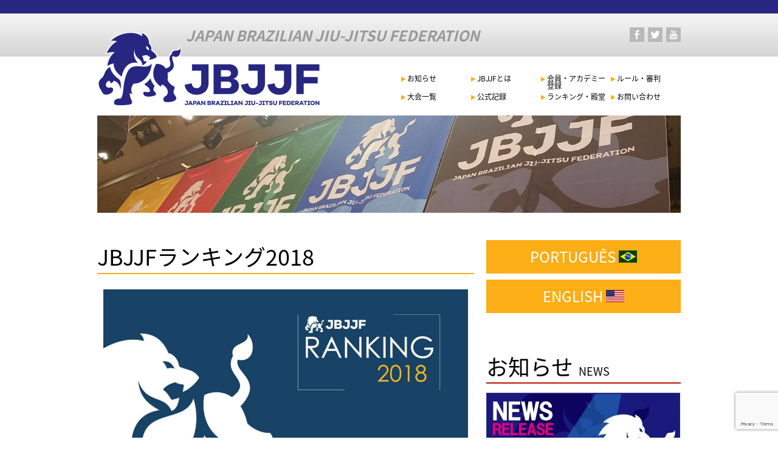

--- FILE ---
content_type: text/html; charset=UTF-8
request_url: https://www.jbjjf.com/ranking/ranking2018/
body_size: 11509
content:
<!doctype html>
<html lang="ja">
<head>
<meta charset="utf-8">
<title>  JBJJFランキング2018 | 一般社団法人 日本ブラジリアン柔術連盟</title> 
<meta http-equiv="X-UA-Compatible" content="IE=edge">
<meta name="viewport" content="width=980" />
<!--[if lt IE 9]>
<script src="https://www.jbjjf.com/wp-content/themes/IBJJF/common/js/ie/html5shiv.js"></script>
<script src="https://www.jbjjf.com/wp-content/themes/IBJJF/common/js/ie/css3-mediaqueries.js"></script>
<script src="https://www.jbjjf.com/wp-content/themes/IBJJF/common/js/ie/respond.js"></script>
<script src="https://www.jbjjf.com/wp-content/themes/IBJJF/common/js/ie/IE9.js"></script>
<![endif]-->

<link rel="stylesheet" href="//fonts.googleapis.com/earlyaccess/notosansjapanese.css">
<link rel="stylesheet" href="https://www.jbjjf.com/wp-content/themes/IBJJF/common/css/common.css">
<link rel="stylesheet" href="https://www.jbjjf.com/wp-content/themes/IBJJF/common/css/base.css">
<link rel="shortcut icon" href="https://www.jbjjf.com/wp-content/themes/IBJJF/common/images/favicon.ico">

<!-- jQuery宣言をheader側に追加-->
<!--OG add-->
<link href="//netdna.bootstrapcdn.com/font-awesome/4.7.0/css/font-awesome.css" rel="stylesheet">
<div class="top-loginbar">
	<div class="top-loginbar-inner">
						<span class="top-login">&nbsp;</span>
		<!--
					<span class="top-login"><a href="https://www.jbjjf.com/login"><i class="fa fa-key"></i>&nbsp;Login</a></span>
				-->
	</div>
</div>
<!--OG add-->
<link rel='dns-prefetch' href='//ajax.googleapis.com' />
<link rel='dns-prefetch' href='//www.google.com' />
<link rel='dns-prefetch' href='//s.w.org' />
<link rel='stylesheet' id='wp-block-library-css'  href='https://www.jbjjf.com/wp-includes/css/dist/block-library/style.min.css?ver=5.5.3' type='text/css' media='all' />
<link rel='stylesheet' id='contact-form-7-css'  href='https://www.jbjjf.com/wp-content/plugins/contact-form-7/includes/css/styles.css?ver=5.3.2' type='text/css' media='all' />
<link rel='stylesheet' id='wp-pagenavi-css'  href='https://www.jbjjf.com/wp-content/plugins/wp-pagenavi/pagenavi-css.css?ver=2.70' type='text/css' media='all' />
<script type='text/javascript' src='https://ajax.googleapis.com/ajax/libs/jquery/1.8.3/jquery.min.js?ver=1.8.3' id='jquery-js'></script>
<link rel="https://api.w.org/" href="https://www.jbjjf.com/wp-json/" /><link rel="alternate" type="application/json" href="https://www.jbjjf.com/wp-json/wp/v2/pages/14998" /><link rel="canonical" href="https://www.jbjjf.com/ranking/ranking2018/" />
<link rel="alternate" type="application/json+oembed" href="https://www.jbjjf.com/wp-json/oembed/1.0/embed?url=https%3A%2F%2Fwww.jbjjf.com%2Franking%2Franking2018%2F" />
<link rel="alternate" type="text/xml+oembed" href="https://www.jbjjf.com/wp-json/oembed/1.0/embed?url=https%3A%2F%2Fwww.jbjjf.com%2Franking%2Franking2018%2F&#038;format=xml" />

<!-- ここからOGP -->
<meta property="fb:admins" content="1628526683" />
<meta property="og:type" content="blog">
<meta property="og:description" content="一般社団法人日本ブラジリアン柔術連盟 公式サイト">
<meta property="og:title" content="一般社団法人 日本ブラジリアン柔術連盟">
<meta property="og:url" content="https://www.jbjjf.com">
<meta property="og:site_name" content="一般社団法人 日本ブラジリアン柔術連盟">
<meta property="og:image" content="https://jbjjf.com/wp-content/themes/IBJJF/common/images/logo120.png">
<!-- ここまでOGP -->
<meta name="google-site-verification" content="DxJfrMwmZUbSpxZzsfGAEX_bn8a_VKKGJ64MTCZL8Oo" />

<!--on header.php for pc template-->
<!-- Global site tag (gtag.js) - Google Analytics -->
<script async src="https://www.googletagmanager.com/gtag/js?id=UA-113350416-1"></script>
<script>
  window.dataLayer = window.dataLayer || [];
  function gtag(){dataLayer.push(arguments);}
  gtag('js', new Date());

  gtag('config', 'UA-113350416-1');
</script>
<!--on header.php for pc template-->
</head>

<body>
<div id="fb-root"></div>
<script>(function(d, s, id) {
  var js, fjs = d.getElementsByTagName(s)[0];
  if (d.getElementById(id)) return;
  js = d.createElement(s); js.id = id;
  js.src = "//connect.facebook.net/ja_JP/sdk.js#xfbml=1&version=v2.6&appId=722832271093621";
  fjs.parentNode.insertBefore(js, fjs);
}(document, 'script', 'facebook-jssdk'));</script>

<div id="wrapper">
<!--header-->
<header id="top">
	<div id="hdrInner">
				<div class="hdrLogo"><a href="https://www.jbjjf.com/"><img src="https://www.jbjjf.com/wp-content/themes/IBJJF/common/images/logo.png" alt="JBJJF" width="367" height="129"></a></div>
		<div class="hdrTxt">JAPAN BRAZILIAN JIU-JITSU FEDERATION</div>
			
	    <ul class="social-links-menu"><li id="menu-item-2810" class="facebook menu-item menu-item-type-custom menu-item-object-custom menu-item-2810"><a target="_blank" rel="noopener noreferrer" href="https://www.facebook.com/jbjjf/">facebook</a></li>
<li id="menu-item-2811" class="twitter menu-item menu-item-type-custom menu-item-object-custom menu-item-2811"><a target="_blank" rel="noopener noreferrer" href="https://twitter.com/JBJJFnews">twitter</a></li>
<li id="menu-item-2814" class="youtube menu-item menu-item-type-custom menu-item-object-custom menu-item-2814"><a target="_blank" rel="noopener noreferrer" href="https://youtu.be/HEczZezzPKc">YouTube</a></li>
</ul>
	</div>
</header>
<nav id="gnav">
	    <ul class="primary-menu"><li id="menu-item-4457" class="menu-item menu-item-type-taxonomy menu-item-object-category menu-item-has-children menu-item-4457"><a href="https://www.jbjjf.com/category/news/">お知らせ</a>
<ul class="sub-menu">
	<li id="menu-item-4458" class="menu-item menu-item-type-taxonomy menu-item-object-category menu-item-4458"><a href="https://www.jbjjf.com/category/news/">お知らせ</a></li>
</ul>
</li>
<li id="menu-item-4646" class="menu-item menu-item-type-post_type menu-item-object-page menu-item-has-children menu-item-4646"><a href="https://www.jbjjf.com/about/">JBJJFとは</a>
<ul class="sub-menu">
	<li id="menu-item-4647" class="menu-item menu-item-type-post_type menu-item-object-page menu-item-4647"><a href="https://www.jbjjf.com/about/">JBJJFとは</a></li>
	<li id="menu-item-4648" class="menu-item menu-item-type-post_type menu-item-object-page menu-item-4648"><a href="https://www.jbjjf.com/about/jbjjf/">JBJJFの歩み</a></li>
	<li id="menu-item-4649" class="menu-item menu-item-type-post_type menu-item-object-page menu-item-4649"><a href="https://www.jbjjf.com/about/ibjjf/">IBJJFについて</a></li>
	<li id="menu-item-4650" class="menu-item menu-item-type-post_type menu-item-object-page menu-item-4650"><a href="https://www.jbjjf.com/about/bjj/">ブラジリアン柔術とは</a></li>
	<li id="menu-item-4651" class="menu-item menu-item-type-post_type menu-item-object-page menu-item-4651"><a href="https://www.jbjjf.com/about/accounting-report/">会計報告</a></li>
	<li id="menu-item-21034" class="menu-item menu-item-type-post_type menu-item-object-page menu-item-21034"><a href="https://www.jbjjf.com/advisor/">顧問</a></li>
</ul>
</li>
<li id="menu-item-4652" class="menu-item menu-item-type-post_type menu-item-object-page menu-item-has-children menu-item-4652"><a href="https://www.jbjjf.com/registration/">会員・アカデミー登録</a>
<ul class="sub-menu">
	<li id="menu-item-4657" class="menu-item menu-item-type-post_type menu-item-object-page menu-item-4657"><a href="https://www.jbjjf.com/registration/">会員・アカデミー登録</a></li>
	<li id="menu-item-4653" class="menu-item menu-item-type-post_type menu-item-object-page menu-item-4653"><a href="https://www.jbjjf.com/registration/regulations/">競技者規定</a></li>
	<li id="menu-item-4654" class="menu-item menu-item-type-post_type menu-item-object-page menu-item-4654"><a href="https://www.jbjjf.com/registration/guidance/">登録の手引き</a></li>
	<li id="menu-item-5008" class="menu-item menu-item-type-post_type menu-item-object-page menu-item-5008"><a href="https://www.jbjjf.com/registration/ibjjfcard/">IBJJF会員登録</a></li>
	<li id="menu-item-5010" class="menu-item menu-item-type-post_type menu-item-object-page menu-item-5010"><a href="https://www.jbjjf.com/registration/academy/">アカデミー登録概要</a></li>
	<li id="menu-item-4659" class="menu-item menu-item-type-post_type menu-item-object-page menu-item-4659"><a href="https://www.jbjjf.com/academylist_latest/">加盟アカデミー一覧</a></li>
	<li id="menu-item-4660" class="menu-item menu-item-type-post_type menu-item-object-page menu-item-4660"><a href="https://www.jbjjf.com/registration/belt/">帯制度</a></li>
	<li id="menu-item-4661" class="menu-item menu-item-type-post_type menu-item-object-page menu-item-4661"><a href="https://www.jbjjf.com/registration/blackbelts/">黒帯証明書</a></li>
</ul>
</li>
<li id="menu-item-4662" class="menu-item menu-item-type-post_type menu-item-object-page menu-item-has-children menu-item-4662"><a href="https://www.jbjjf.com/rules/">ルール・審判</a>
<ul class="sub-menu">
	<li id="menu-item-4663" class="menu-item menu-item-type-post_type menu-item-object-page menu-item-4663"><a href="https://www.jbjjf.com/rules/">ルール・審判</a></li>
	<li id="menu-item-4664" class="menu-item menu-item-type-post_type menu-item-object-page menu-item-4664"><a href="https://www.jbjjf.com/rules/ibjjfrule/">IBJJFルール</a></li>
	<li id="menu-item-4665" class="menu-item menu-item-type-post_type menu-item-object-page menu-item-4665"><a href="https://www.jbjjf.com/rules/referee/">審判員制度</a></li>
</ul>
</li>
<li id="menu-item-4667" class="menu-item menu-item-type-post_type menu-item-object-page menu-item-has-children menu-item-4667"><a href="https://www.jbjjf.com/upcoming-events/">大会一覧</a>
<ul class="sub-menu">
	<li id="menu-item-4668" class="menu-item menu-item-type-post_type menu-item-object-page menu-item-4668"><a href="https://www.jbjjf.com/upcoming-events/">大会一覧</a></li>
	<li id="menu-item-4669" class="menu-item menu-item-type-post_type menu-item-object-page menu-item-4669"><a href="https://www.jbjjf.com/upcoming-events/calendar2016/">大会カレンダー</a></li>
</ul>
</li>
<li id="menu-item-4688" class="menu-item menu-item-type-post_type menu-item-object-page menu-item-has-children menu-item-4688"><a href="https://www.jbjjf.com/result/">公式記録</a>
<ul class="sub-menu">
	<li id="menu-item-4689" class="menu-item menu-item-type-post_type menu-item-object-page menu-item-4689"><a href="https://www.jbjjf.com/result/">公式記録</a></li>
	<li id="menu-item-4690" class="menu-item menu-item-type-post_type menu-item-object-page menu-item-4690"><a href="https://www.jbjjf.com/result/academy/">アカデミー優勝一覧</a></li>
	<li id="menu-item-4691" class="menu-item menu-item-type-post_type menu-item-object-page menu-item-4691"><a href="https://www.jbjjf.com/result/worldchampion/">日本の世界王者一覧</a></li>
</ul>
</li>
<li id="menu-item-2950" class="menu-item menu-item-type-custom menu-item-object-custom menu-item-has-children menu-item-2950"><a>ランキング・殿堂</a>
<ul class="sub-menu">
	<li id="menu-item-4670" class="menu-item menu-item-type-post_type menu-item-object-page current-page-ancestor menu-item-4670"><a href="https://www.jbjjf.com/ranking/">ランキング &#8211; RANKING</a></li>
	<li id="menu-item-4671" class="menu-item menu-item-type-post_type menu-item-object-page menu-item-4671"><a href="https://www.jbjjf.com/hall-of-fame/">殿堂 – HALL OF FAME</a></li>
</ul>
</li>
<li id="menu-item-4672" class="menu-item menu-item-type-post_type menu-item-object-page menu-item-has-children menu-item-4672"><a href="https://www.jbjjf.com/contact/">お問い合わせ</a>
<ul class="sub-menu">
	<li id="menu-item-4673" class="menu-item menu-item-type-post_type menu-item-object-page menu-item-4673"><a href="https://www.jbjjf.com/contact/">お問い合わせ</a></li>
</ul>
</li>
</ul></nav>
<!--/header-->
<div style="clear:both;"></div>
<div style="clear:both;"></div>

<!--mainImage-->
<div id="mainTitle">
<img src="/wp-content/themes/IBJJF/common/images/maintitle.jpg" alt="一般社団法人日本ブラジリアン柔術連盟" width="960" height="160"></div>
<!--/mainImage-->
<!--container-->
<div id="container" class="page">
	<!--main-->
	<div id="main">
	
	<!--local-->
			<h1>JBJJFランキング2018</h1>
	<div id="chanpionship">
<section id="#">
<a href="https://www.jbjjf.com/wp-content/uploads/2018/01/Rank2018.jpg"><img loading="lazy" src="https://www.jbjjf.com/wp-content/uploads/2018/01/Rank2018.jpg" alt="Rank2018" width="600" height="300" class="aligncenter size-full wp-image-10081" srcset="https://www.jbjjf.com/wp-content/uploads/2018/01/Rank2018.jpg 1200w, https://www.jbjjf.com/wp-content/uploads/2018/01/Rank2018-120x60.jpg 120w, https://www.jbjjf.com/wp-content/uploads/2018/01/Rank2018-319x160.jpg 319w, https://www.jbjjf.com/wp-content/uploads/2018/01/Rank2018-1024x512.jpg 1024w" sizes="(max-width: 600px) 100vw, 600px" /></a>
<ul class="lNav01">
	<li><a href="#all">全順位</a></li>
	<li><a href="#adult">男子アダルト部門</a></li>
	<li><a href="#master1">男子マスター1～2部門</a></li>
	<li><a href="#master3">男子マスター3～6部門</a></li>
	<li><a href="#female">女子アダルト部門</a></li>
	<li><a href="#nogi">男子アダルトノーギ部門</a></li>
	<li><a href="#academy">アカデミー部門</a></li>
	<li><a href="#system">ランキング制度</a></li>
	<li><a href="#archive">過去のランキング</a></li>
</ul>
<p> ※ランキング制度の詳細は<a href="#system">ページ下部</a>をご参照下さい。（2018年度よりリニューアルされています。<br />
<a href="#all">全順位</a>は下記をご確認ください。</p>
</section>
<section id="all">
<h2>JBJJFランキング2018全順位表</h2>
<ul class="btnList01S">
	<li><a href="https://docs.google.com/spreadsheets/d/e/2PACX-1vQY-Q_IFLMidt7_D0-5bGlFEvkZU-CxNlST2tUa1_IR2_i_zy4Ay-FCHIef-dzdj58H-iy6-nAbHXh0/pubhtml">JBJJF2018 男子アダルト部門</a></li>
	<li><a href="https://docs.google.com/spreadsheets/d/e/2PACX-1vRlxZO0EcSxYRs4CduoNgrU1BlOtpiMCLuVSmWC_vWWs2cpTe9Ipk9b5hK84GxYGFrLEww2qeF0DsjG/pubhtml">JBJJF2018 男子マスター1～2部門</a></li>
	<li><a href="https://docs.google.com/spreadsheets/d/e/2PACX-1vSWG6wJNNgvRQC8NzkGfrh8yNVkSSJf4vq4bqtWo54FFPR1QyMSeROJ9T6jkr1_4r40KHTdo4Zq6u9A/pubhtml">JBJJF2018 男子マスター3～6部門</a></li>
	<li><a href="https://docs.google.com/spreadsheets/d/e/2PACX-1vS2-Epdw1ugQsOXL5hDqxlz2PczAeq58vBZbIzaQmB61rsIaZzr9qexlJFflADqD_QjBzJMwzg0q3S_/pubhtml">JBJJF2018 女子アダルト部門</a></li>
	<li><a href="https://docs.google.com/spreadsheets/d/e/2PACX-1vQOVGEE8huLI3BkRwQcXufhwKoNXepaq_Km8jmV3L0FRTSV482O9kIp3DJ-VX_JN0tSPp1K6oMFrWAJ/pubhtml">JBJJF2018 男子アダルトノーギ部門</a></li>
	<li><a href="https://docs.google.com/spreadsheets/d/e/2PACX-1vRDgfhd9v0DQa-wieVrd2Ivct0JWmrx0e-jlZLz0cONfdeQNi71vAqfVm8yWLY8KGBa6RE4GaJNkA_S/pubhtml">JBJJF2018 アカデミー部門</a></li>
</ul>
</section>
<section id="adult">
<h2><span style="color: #000000;">男子アダルト黒帯 ADULT BLACK</span></h2>
<table class="tbType01">
<tbody>
<tr>
<td>1位</td>
<td>井田悟 Satoru Ida</td>
<td>33</td>
</tr>
<tr>
<td>2位</td>
<td>森戸新士  Shinji Morito</td>
<td>30</td>
</tr>
<tr>
<td>3位</td>
<td>橋本知之 Tomoyuki Hashimoto</td>
<td>27</td>
</tr>
<tr>
<td>3位</td>
<td>平尾悠人 Yuto Hirao</td>
<td>27</td>
</tr>
<tr>
<td>3位</td>
<td>橋本貴 Takashi Hashimoto</td>
<td>27</td>
</tr>
<tr>
<td>6位</td>
<td>細川顕 Akira Hosokawa</td>
<td>26</td>
</tr>
<tr>
<td>7位</td>
<td>白石勝紀 Katsuki Shiraishi</td>
<td>22</td>
</tr>
<tr>
<td>7位</td>
<td>大塚博明 Hiroaki Otsuka</td>
<td>22</td>
</tr>
<tr>
<td>9位</td>
<td>添田航平 Kohei Soeda</td>
<td>21</td>
</tr>
<tr>
<td>10位</td>
<td>世羅智茂 Tomoshige Serae</td>
<td>20</td>
</tr>
<tr>
<td>10位</td>
<td>禿川尊法 Takanori Tokugawa</td>
<td>20</td>
</tr>
</tbody>
</table>
<p>&nbsp;</p>
<h2><span style="color: #330000;">男子アダルト茶帯 ADULT BROWN</span></h2>
<table class="tbType01">
<tbody>
<tr>
<td>1位</td>
<td>後藤拓磨 Takuma Goto</td>
<td>46</td>
</tr>
<tr>
<td>2位</td>
<td>吉岡優幸 Masayuki Yoshioka</td>
<td>39</td>
</tr>
<tr>
<td>3位</td>
<td>樋口翔己 Shoki Higuchi</td>
<td>33</td>
</tr>
<tr>
<td>4位</td>
<td>井手史竜 Shiryu Ide</td>
<td>31</td>
</tr>
<tr>
<td>5位</td>
<td>山本博斗 Hakuto Yamamoto</td>
<td>30</td>
</tr>
</tbody>
</table>
<p>&nbsp;</p>
<h2><span style="color: #660066;">男子アダルト紫帯 ADULT PURPLE</span></h2>
<table class="tbType01">
<tbody>
<tr>
<td>1位</td>
<td>乘次秀彦 Hidehiko Noritugu</td>
<td>95</td>
</tr>
<tr>
<td>2位</td>
<td>米倉大貴 Daiki Yonekura</td>
<td>52</td>
</tr>
<tr>
<td>3位</td>
<td>Grant Yuki Bogdanove</td>
<td>48</td>
</tr>
</tbody>
</table>
</section>
<section id="master1">
<h2><span style="color: #000000;">男子マスター1～2黒帯 Master1-2 BLACK</span></h2>
<table class="tbType01">
<tbody>
<tr>
<td>1位</td>
<td>藤岡勇 Yu Fujioka</td>
<td>51</td>
</tr>
<tr>
<td>2位</td>
<td>山田悦弘 Yoshihiro Yamada</td>
<td>45</td>
</tr>
<tr>
<td>3位</td>
<td>野村洋平 Yohei Nomura</td>
<td>31</td>
</tr>
<tr>
</tbody>
</table>
<p>&nbsp;</p>
<h2><span style="color: #330000;">男子マスター1～2茶帯 Master1-2 BROWN</span></h2>
<table class="tbType01">
<tbody>
<tr>
<td>1位</td>
<td>佐藤智彦 Tomohiko Sato</td>
<td>71</td>
</tr>
</tbody>
</table>
<p>&nbsp;</p>
<h2><span style="color: #660066;">男子マスター1～2紫帯 Master1-2 PURPLE</span></h2>
<table class="tbType01">
<tbody>
<tr>
<td>1位</td>
<td>表原宏和 Hirokazu Omotehara</td>
<td>114</td>
</tr>
</tbody>
</table>
</section>
<section id="master3">
<h2><span style="color: #000000;">男子マスター3～6黒帯 Master3-6 BLACK</span></h2>
<table class="tbType01">
<tbody>
<tr>
<td>1位</td>
<td>對馬進悟 Shingo Tsushima</td>
<td>63</td>
</tr>
<tr>
<td>2位</td>
<td>樋口弘信 Hironobu Higuchi</td>
<td>61</td>
</tr>
<tr>
<td>3位</td>
<td>Tashiro Flavio Seiti</td>
<td>57</td>
</tr>
</tbody>
</table>
<p>&nbsp;</p>
<h2><span style="color: #330000;">男子マスター3～6茶帯 Master3-6 BROWN</span></h2>
<table class="tbType01">
<tbody>
<tr>
<td>1位</td>
<td>森下悠助 Yusuke Morishita</td>
<td>123</td>
</tr>
</tbody>
</table>
<p>&nbsp;</p>
<h2><span style="color: #660066;">男子マスター3～6紫帯 Master3-6 PURPLE</span></h2>
<table class="tbType01">
<tbody>
<tr>
<td>1位</td>
<td>五十嵐靖弘 Yasuhiro Igarashi</td>
<td>68</td>
</tr>
</tbody>
</table>
</section>
<section id="female">
<!--h2><span style="color: #000000;">男子アダルト黒帯 ADULT BLACK</span></h2>
<table class="tbType01">
<tbody>
<tr>
<td>1位</td>
<td>白石勝紀 Katsuki Shiraishi</td>
<td>18</td>
</tr>
<tr>
<td>2位</td>
<td>森戸新士  Shinji Morito</td>
<td>15</td>
</tr>
<tr>
<td>3位</td>
<td>橋本知之 Tomoyuki Hashimoto</td>
<td>12</td>
</tr>
<tr>
<td>3位</td>
<td>大塚博明 Hiroaki Otsuka</td>
<td>12</td>
</tr>
<tr>
<td>5位</td>
<td>世羅智茂 Tomoshige Sera</td>
<td>11</td>
</tr>
</tbody>
</table-->
<h2><span style="color: #330000;">女子アダルト茶帯 FEMALE ADULT BROWN</span></h2>
<table class="tbType01">
<tbody>
<tr>
<td>1位</td>
<td>松本彩 Aya Matsumoto</td>
<td>34</td>
</tr>
</tbody>
</table>
<p>&nbsp;</p>
<h2><span style="color: #660066;">女子アダルト紫帯 FEMALE ADULT PURPLE</span></h2>
<table class="tbType01">
<tbody>
<tr>
<td>1位</td>
<td>坂本陽 Akira Sakamoto</td>
<td>33</td>
</tr>
</tbody>
</table>
</section>
<section id="nogi">
<h2>アダルトノーギエキスパート ADULT NO-GI EXPERT</h2>
<table class="tbType01">
<tbody>
<tr>
<td>1位</td>
<td>江端講平 Kohei Ebashi</td>
<td>21</td>
</tr>
</tbody>
</table>
<!--p>&nbsp;</p>
<h2>アダルトノーギアドバンス ADULT NO-GI ADVANCE</h2>
<table class="tbType01">
<tbody>
<tr>
<td>1位</td>
<td>伊東大生 Daiki Ito</td>
<td>34</td>
</tr>
</tbody>
</table-->
</section>
<section id="academy">
<h2>アカデミー ACADEMY</h2>
<table class="tbType01">
<tbody>
<tr>
<td>1位</td>
<td>トライフォース柔術アカデミー</td>
<td>398</td>
</tr>
<tr>
<td>2位</td>
<td>CARPE DIEM</td>
<td>352</td>
</tr>
<tr>
<td>3位</td>
<td>グレイシーバッハ</td>
<td>303</td>
</tr>
</tbody>
</table>
<!--p>※順不同でアダルト黒帯は15位まで、アダルト茶・紫帯は10位まで、その他カテゴリーは5位までを表示</p-->
</section>
<hr>
<section id="system">
<p><span style="border-bottom: solid 3px red;"><font size=4><b>JBJJFランキング制度</b></font></span></p>
<p>JBJJF公式戦、及び公認大会においては、大会ごとに定められたポイントを入賞者に対して付与します。ランキングは年度ごと（1月1日～12月31日）で確定します。</p>
<dl>
<dt>1.ランキング対象カテゴリー</dt>
<dd>
<p>個人ランキング5部門14カテゴリー　アカデミー部門　が対象となります。<p/>
<ul class="ulType01">
	<li>男子アダルト部門（黒帯/茶帯/紫帯）</li>
	<li>女子アダルト部門（黒帯/茶帯/紫帯）</li>
	<li>男子マスター1～2部門（黒帯/茶帯/紫帯）</li>
	<li>男子マスター3～6部門（黒帯/茶帯/紫帯）</li>
	<li>男子アダルトノーギ部門（エキスパート/アドバンス）</li>
	<li>アカデミー部門</li>
</ul>
</dd>

<dt>2.個人ランキングポイント算出規定</dt>
<dd>
<ul class="ulType01">
	<li>トーナメント入賞時の基本ポイントを（1位:3P 2位:2P 3位:1P）とし、大会ごとに定められたグレードポイント（ランク1～5）を掛けて算出します。<br />
	※例:全日本選手権（ランク5）で優勝　1位:3P×5＝15P<br />
	　　地区選手権（ランク2）で3位入賞　3位:1P×2＝2P</li>
	<li>大会グレードは大会要項に記載されます。主なグレードは第4項をご参照ください。</li>
	<li>1人優勝の場合は基本1P×大会グレードとなります。</li>
	<li>階級別とオープンクラス両方で入賞した場合は、高成績のカテゴリーのポイントのみ付与されます。</li>
	<li>同門のみのトーナメントの場合もポイント対象となります。</li>
	<li>年度内に帯が昇格した場合、獲得ポイントを引き継ぐ事は出来ません。</li>
	<li>異なる年齢カテゴリーのポイントが合算される事はありません。対象となるカテゴリー毎にそれぞれ集計されます。</li>
	<li>出場時点で今年度JBJJF会員登録されている選手のみポイントが付与されます。</li>
</ul>
</dd>

<dt>3.アカデミーランキングポイント算出規定</dt>
<dd>
<ul class="ulType01">
	<li>大会毎にポイント合計1～10位のアカデミーにポイントを加算します。<br /></li>
	<li>基本ポイントを（1位:10P 2位:9P ～以下1P刻み～ 10位:1P）とし、大会ごとに定められたグレードポイント（ランク1～5）を掛けて算出します。<br />
	※例:全日本選手権（ランク5）で優勝　1位:10P×5＝50P<br />
	　　地区選手権（ランク2）で3位入賞　3位:8P×2＝16P</li>
	<li>大会グレードは大会要項に記載されます。主なグレードは第4項をご参照ください。</li>
	<li>各大会でのアカデミーポイントの集計方法は基本的にIBJJFルールに準じます。<br />
	・1位:9P 2位:3P 3位:1P　として有効全カテゴリーを合算。<br />
	※1人優勝はポイント対象外<br />
	※同一アカデミーのみのカテゴリーはポイント対象外</li>
	<li>ノーギ大会、キッズ大会はアカデミーランキング集計対象外となります。</li>
	<li>出場時点で今年度JBJJF団体登録されているアカデミーのみポイントが付与されます。</li>
</ul>
</dd>

<dt>4.大会グレード</dt>
<dd>
<table class="tbType01">
<tbody>
<tr>
<th>ランク5</th>
<td><ul class="ulType01">
	<li>全日本選手権</li>
	<li>全日本マスター選手権</li>
</ul></td>
</tr>
<tr>
<th>ランク4</th>
<td><ul class="ulType01">
	<li>全日本オープントーナメント</li>
	<li>全日本マスターオープントーナメント</li>
	<li>国際選手権（JBJJF主催大会のみ）</li>
	<li>全日本ノーギ選手権</li>
</ul></td>
</tr>
<tr>
<th>ランク3</th>
<td><ul class="ulType01">
	<li>東・西・南・北日本選手権</li>
	<li>全日本ノーギオープントーナメント</li>
</ul></td>
</tr>
<tr>
<th>ランク2</th>
<td><ul class="ulType01">
	<li>地区選手権</li>
</ul></td>
</tr>
<tr>
<th>ランク1</th>
<td><ul class="ulType01">
	<li>オープン大会</li>
	<li>公認大会</li>
</ul></td>
</tr>
</tbody>
</table>
<ul class="ulType01">
	<li>大会グレードは各大会要項に記載されます。</li>
	<li>上記既定の例外となる大会もあります。</li>
</ul>
</dd>

<dt>5.副賞</dt>
<dd>
<ul class="ulType01">
	<li>男子アダルト部門<br />
	・黒帯1～10位の競技者<br />
	・茶帯1～5位の競技者<br />
	・紫帯1～3位の競技者</li>

	<li>女子アダルト部門<br />
	・黒帯1位の競技者<br />
	・茶帯1位の競技者<br />
	・紫帯1位の競技者</li>

	<li>男子マスター1～2部門<br />
	・黒帯1～3位の競技者<br />
	・茶帯1位の競技者<br />
	・紫帯1位の競技者</li>

	<li>男子マスター3～6部門<br />
	・黒帯1～3位の競技者<br />
	・茶帯1位の競技者<br />
	・紫帯1位の競技者</li>

	<li>男子アダルトノーギ部門<br />
	・エキスパート1位の競技者<br />
	・アドバンス1位の競技者</li>

	<li>アカデミー部門<br />
	・1～3位のアカデミー</li>
</ul>
<p>上記の個人ランキング入賞の競技者は、次年度の<strong>JBJJF主催大会の参加費が免除</strong>されます(1次締切まで。チーム戦を除く)。<br />
アカデミーランキング入賞のアカデミーは、次年度の<strong>JBJJF団体更新費が免除</strong>されます。</p>

<p>※・エントリー完了後の出場取り消し、欠場が続いた場合<br />
　・無断欠場<br />
　・同一日程に別会場で行われる大会への同時エントリー<br />
　これらの行為が確認された場合、個人ランキング入賞者のJBJJF主催大会参加費免除の特典は失効となります。</p>
</dd>
</dl>
</section>

<section id="archive">
<p><span style="border-bottom: solid 3px red;"><font size=4><b>アーカイブ</b></font></span></p>
<ul class="btnList01S">
	<li><a href="/ranking/ranking2017/">JBJJFランキング2017</a></li>
	<li><a href="/ranking/ranking2016/">JBJJFランキング2016</a></li>
	<li><a href="http://jbjjf.blogspot.jp/2016/02/2015.html">JBJJFランキング2015</a></li>
</ul>
</section>
<p>修正・訂正の方は<a href="https://www.jbjjf.com/contact/" target="_blank">お問い合わせフォーム</a>よりお願い致します。</p>
</div>		
			
	<!--/local-->

	</div>
	<!--/main-->
	<!--side-->
	<div id="side">
		 
		<ul class="language">
			<li><a href="/portugues/">PORTUGUÊS <img src="https://www.jbjjf.com/wp-content/themes/IBJJF/common/images/side_brazil.jpg" alt="PORTUGUÊS" width="30" height="20" style="vertical-align: baseline;"></a></li>
			<li><a href="/english/">ENGLISH <img src="https://www.jbjjf.com/wp-content/themes/IBJJF/common/images/side_usa.jpg" alt="ENGLISH" width="30" height="20" style="vertical-align: baseline;"></a> 
</li>
		</ul>

		
		<div class="sideRecently">
			<div class="sideTitle">お知らせ<span>NEWS</span></div>
   
 
    
		
			<dl>
				<dt><a href="https://www.jbjjf.com/2026/01/47955/"><img width="319" height="167" src="https://www.jbjjf.com/wp-content/uploads/2017/03/NEWS-319x167.jpg" class="attachment-medium size-medium wp-post-image" alt="" loading="lazy" srcset="https://www.jbjjf.com/wp-content/uploads/2017/03/NEWS-319x167.jpg 319w, https://www.jbjjf.com/wp-content/uploads/2017/03/NEWS-114x60.jpg 114w, https://www.jbjjf.com/wp-content/uploads/2017/03/NEWS-1024x538.jpg 1024w, https://www.jbjjf.com/wp-content/uploads/2017/03/NEWS.jpg 1200w" sizes="(max-width: 319px) 100vw, 319px" /></a>
					<span><a href="https://www.jbjjf.com/2026/01/47955/">2026年JBJJFアカデミー更新に関するご案内</a></span>
				</dt>
				<dd><!--<p>2026年のJBJJFアカデミー登録自動更新を、2025年12月1日に行いました。 その際に、クレジットカードの有効期限やセキュリティの関係等で自動決済が失敗したアカデミー様には、同日に決済失敗の自動送信メールを送信して [&hellip;]</p>
--></dd>
			</dl>

    
		
			<dl>
				<dt><a href="https://www.jbjjf.com/2026/01/48039/"><img width="319" height="160" src="https://www.jbjjf.com/wp-content/uploads/2025/02/JBJJF_RANKING_2025-319x160.jpg" class="attachment-medium size-medium wp-post-image" alt="" loading="lazy" srcset="https://www.jbjjf.com/wp-content/uploads/2025/02/JBJJF_RANKING_2025-319x160.jpg 319w, https://www.jbjjf.com/wp-content/uploads/2025/02/JBJJF_RANKING_2025-1024x512.jpg 1024w, https://www.jbjjf.com/wp-content/uploads/2025/02/JBJJF_RANKING_2025-120x60.jpg 120w, https://www.jbjjf.com/wp-content/uploads/2025/02/JBJJF_RANKING_2025-768x384.jpg 768w, https://www.jbjjf.com/wp-content/uploads/2025/02/JBJJF_RANKING_2025.jpg 1200w" sizes="(max-width: 319px) 100vw, 319px" /></a>
					<span><a href="https://www.jbjjf.com/2026/01/48039/">JBJJFランキング2025確定</a></span>
				</dt>
				<dd><!--<p>JBJJFランキング2025 が確定いたしました。 全順位・詳細はランキングページをご確認ください。 https://www.jbjjf.com/ranking/ranking2025/ 　 男性アダルト黒帯 Male  [&hellip;]</p>
--></dd>
			</dl>

   	
				
			<!--2件目以降-->
			<ul>
   
 
                                                 
   <li><a href="https://www.jbjjf.com/2026/01/47955/">2026年JBJJFアカデミー更新に関するご案内</a></li>
                                                 
   <li><a href="https://www.jbjjf.com/2026/01/47994/">【参加申込受付開始】修斗杯柔術選手権2026 沖縄</a></li>
                                                 
   <li><a href="https://www.jbjjf.com/2026/01/47957/">【参加申込受付開始】PANCRASE JIU-JITSU CUP 2026 TOKUSHIMA</a></li>
                                                 
   <li><a href="https://www.jbjjf.com/2026/01/47941/">【参加申込受付開始】第13回関西柔術オープントーナメント</a></li>
                                                 
   <li><a href="https://www.jbjjf.com/2025/12/47916/">JBJJFランキング2025更新</a></li>
   
			
			</ul>
			<p class="more"><a href="https://www.jbjjf.com/category/news/">More News</a></p>
		</div>

		<!-- <div style="margin: 34px 0;">
			<a href="https://www.quintet-fight.com/" target="_blank"><img src="https://www.jbjjf.com/wp-content/themes/IBJJF/common/images/bnr_side_quintet.jpg" alt="Quintet" width="319" height="159"></a>
		</div> -->

<!-- <div style="margin: 34px 0;">
			<a href="https://item.rakuten.co.jp/rakuten-collection-s/c/0000000203/" target="_blank"><img src="https://www.jbjjf.com/wp-content/themes/IBJJF/common/images/bnr_side_rakuten_logo.jpg" alt="fullforce" width="319" height="100"></a>
		</div> -->

<!--		<div style="margin: 34px 0;">
			<a href="https://www.instagram.com/xtend_jpn/" target="_blank"><img src="https://www.jbjjf.com/wp-content/themes/IBJJF/common/images/bnr_side_xtend_logo.jpg" alt="XTEND" width="319" height="100"></a>
		</div> -->

<!--		<div style="margin: 34px 0;">
			<a href="https://www.instagram.com/muscletech_japan/" target="_blank"><img src="https://www.jbjjf.com/wp-content/themes/IBJJF/common/images/bnr_side_mt_logo.jpg" alt="MUSCLETECH" width="319" height="100"></a>
		</div> -->

<!-- 		<div style="margin: 34px 0;">
			<a href="https://www.ueki.co.jp/zialete/" target="_blank"><img src="https://www.jbjjf.com/wp-content/themes/IBJJF/common/images/bnr_side_zialete_logo.jpg" alt="zlalete" width="319" height="100"></a>
		</div> -->

		<div style="margin: 34px 0;">
			<a href="http://shop.fullforce-pro.com/" target="_blank"><img src="https://www.jbjjf.com/wp-content/themes/IBJJF/common/images/bnr_side_fullforce_logo.jpg" alt="fullforce" width="319" height="100"></a>
		</div>

		<div style="margin: 34px 0;">
			<a href="https://www.toto-growing.com/" target="_blank"><img src="https://www.jbjjf.com/wp-content/themes/IBJJF/common/images/totobig.jpg" alt="toto" width="319" height="177"></a>
		</div>

		<dl class="sideTv">
			<dt><img src="https://www.jbjjf.com/wp-content/themes/IBJJF/common/images/ibjjftv.jpg" alt="JBJJFTV" width="319" height="78"></dt>
			<dd><iframe width="319" height="179" src="https://www.youtube.com/embed/videoseries?list=PLjklhYJSHpkWxfMtJYB1aDsPF_wJQvl57&amp;showinfo=0" frameborder="0" allowfullscreen></iframe></dd>
		</dl>

		<div style="background-color: #e6e6e6;padding: 17px 0;">
			<div class="fb-page" data-href="https://www.facebook.com/jbjjf/" data-width="285" data-height="300" data-small-header="false" data-adapt-container-width="true" data-hide-cover="false" data-show-facepile="true"><div class="fb-xfbml-parse-ignore"><blockquote cite="https://www.facebook.com/jbjjf/"><a href="https://www.facebook.com/jbjjf/">Japan Brazilian Jiu-Jitsu Federation (JBJJF)</a></blockquote></div></div>
		</div>	
	</div>
	<!--/side-->
</div>
<!--/container-->

<!--footer-->
<div class="pagetop"><a href="#top">▲先頭に戻る</a></div>
<footer>
	<div id="ftrBnr01">
</div>	<div id="ftrBnr02">
		<ul>
			<li><a href="http://ibjjf.org/" target="_blank"><img src="https://www.jbjjf.com/wp-content/themes/IBJJF/common/images/bnr_ibjjf.jpg" alt="" width="231" height="72"></a></li>
			<!-- <li><a href="https://item.rakuten.co.jp/rakuten-collection-s/c/0000000203/" target="_blank"><img src="https://www.jbjjf.com/wp-content/themes/IBJJF/common/images/bnr_side_rakuten_logo.jpg" alt="" width="231" height="72"></a></li> -->
			<li><a href="https://www.toto-growing.com/" target="_blank"><img src="https://www.jbjjf.com/wp-content/themes/IBJJF/common/images/totobig_yoko.jpg" alt="" width="231" height="72"></a></li>
		</ul>
	</div>
	<div id="ftrInner">
		<div class="ftrL">
			<div class="ftrLIn">

				<div class="listL">
					<dl>
						<dt>開催大会</dt>
						<dd>
							<ul>

<li><a href="https://www.jbjjf.com/upcoming-events/staff_referee_register/">大会スタッフ・レフェリー登録申請フォーム</a></li>
<li><a href="https://www.jbjjf.com/upcoming-events/ks_op13/">第13回関西柔術オープントーナメント<br />13th KANSAI JIU-JITSU Open Tournament</a></li>
<li><a href="https://www.jbjjf.com/upcoming-events/pc_cp26_t/">PANCRASE JIU-JITSU CUP 2026 TOKUSHIMA</a></li>

							</ul>
						</dd>
						<dt style="margin-top: 1em;">その他の大会</dt>
						<dd>
							<ul>


							</ul>
						</dd>
					</dl>
					<a href="https://www.jbjjf.com/upcoming-events/">More  &gt;</a>
				</div>
				<div class="listR">
					<dl>
						<dt>お知らせ</dt>
						<dd>
							<ul>
   
 
                                                 
   <li><a href="https://www.jbjjf.com/2026/01/47955/">2026年JBJJFアカデミー更新に関するご案内</a></li>
                                                 
   <li><a href="https://www.jbjjf.com/2026/01/48039/">JBJJFランキング2025確定</a></li>
                                                 
   <li><a href="https://www.jbjjf.com/2026/01/47994/">【参加申込受付開始】修斗杯柔術選手権2026 沖縄</a></li>
                                                 
   <li><a href="https://www.jbjjf.com/2026/01/47957/">【参加申込受付開始】PANCRASE JIU-JITSU CUP 2026 TOKUSHIMA</a></li>
                                                 
   <li><a href="https://www.jbjjf.com/2026/01/47941/">【参加申込受付開始】第13回関西柔術オープントーナメント</a></li>
   
					
							</ul>
						</dd>
					</dl>
					<a href="https://www.jbjjf.com/category/news/">More  &gt;</a>
				</div>
			</div>
			
<form role="search" method="get" id="searchform" action="/" >
	<fieldset>
		<label>
			<input type="text" value="" name="s" placeholder="検索..." class="footer-text" />
		</label>
		<label>
			<input type="submit" class="footer-submit" value="検索" />
		</label>
	</fieldset>
</form>			<p class="copy">&copy; JBJJF - Japan Brazilian Jiu-Jitsu Federation - All rights reserved</p>
		</div>
		<div class="ftrR">
			<nav>
			<ul><li id="menu-item-4674" class="menu-item menu-item-type-post_type menu-item-object-page menu-item-4674"><a href="https://www.jbjjf.com/about/">JBJJFとは</a></li>
<li id="menu-item-4675" class="menu-item menu-item-type-post_type menu-item-object-page menu-item-4675"><a href="https://www.jbjjf.com/registration/">会員・アカデミー登録</a></li>
<li id="menu-item-4676" class="menu-item menu-item-type-post_type menu-item-object-page menu-item-4676"><a href="https://www.jbjjf.com/rules/">ルール・審判</a></li>
<li id="menu-item-4677" class="menu-item menu-item-type-post_type menu-item-object-page menu-item-4677"><a href="https://www.jbjjf.com/result/">公式記録</a></li>
<li id="menu-item-4678" class="menu-item menu-item-type-post_type menu-item-object-page current-page-ancestor menu-item-4678"><a href="https://www.jbjjf.com/ranking/">ランキング</a></li>
<li id="menu-item-4679" class="menu-item menu-item-type-post_type menu-item-object-page menu-item-4679"><a href="https://www.jbjjf.com/hall-of-fame/">殿堂 &#8211; HALL OF FAME</a></li>
<li id="menu-item-4680" class="menu-item menu-item-type-post_type menu-item-object-page menu-item-4680"><a href="https://www.jbjjf.com/contact/">お問い合わせ</a></li>
<li id="menu-item-4681" class="menu-item menu-item-type-post_type menu-item-object-page menu-item-4681"><a href="https://www.jbjjf.com/sitemap/">サイトマップ</a></li>
<li id="menu-item-4682" class="menu-item menu-item-type-post_type menu-item-object-page menu-item-4682"><a href="https://www.jbjjf.com/privacypolicy/">プライバシーポリシー</a></li>
<li id="menu-item-4683" class="menu-item menu-item-type-post_type menu-item-object-page menu-item-4683"><a href="https://www.jbjjf.com/transaction/">特定商取引法に基づく表記</a></li>
</ul>			</nav>
   	    	<img src="/wp-content/themes/IBJJF/common/images/ftr_logo.png" style="width:59px;height:68px;float:right;margin-bottom:10px;">
   	    	<br clear="both">
		    <ul class="social-links-menu"><li class="facebook menu-item menu-item-type-custom menu-item-object-custom menu-item-2810"><a target="_blank" rel="noopener noreferrer" href="https://www.facebook.com/jbjjf/">facebook</a></li>
<li class="twitter menu-item menu-item-type-custom menu-item-object-custom menu-item-2811"><a target="_blank" rel="noopener noreferrer" href="https://twitter.com/JBJJFnews">twitter</a></li>
<li class="youtube menu-item menu-item-type-custom menu-item-object-custom menu-item-2814"><a target="_blank" rel="noopener noreferrer" href="https://youtu.be/HEczZezzPKc">YouTube</a></li>
</ul>		</div>
	</div>
</footer>
<!--/footer-->
</div>
<script type='text/javascript' id='contact-form-7-js-extra'>
/* <![CDATA[ */
var wpcf7 = {"apiSettings":{"root":"https:\/\/www.jbjjf.com\/wp-json\/contact-form-7\/v1","namespace":"contact-form-7\/v1"}};
/* ]]> */
</script>
<script type='text/javascript' src='https://www.jbjjf.com/wp-content/plugins/contact-form-7/includes/js/scripts.js?ver=5.3.2' id='contact-form-7-js'></script>
<script type='text/javascript' src='https://www.google.com/recaptcha/api.js?render=6LdF5XcaAAAAAOpbGiVdTc3E3GqoZA65wgelFJ7R&#038;ver=3.0' id='google-recaptcha-js'></script>
<script type='text/javascript' id='wpcf7-recaptcha-js-extra'>
/* <![CDATA[ */
var wpcf7_recaptcha = {"sitekey":"6LdF5XcaAAAAAOpbGiVdTc3E3GqoZA65wgelFJ7R","actions":{"homepage":"homepage","contactform":"contactform"}};
/* ]]> */
</script>
<script type='text/javascript' src='https://www.jbjjf.com/wp-content/plugins/contact-form-7/modules/recaptcha/script.js?ver=5.3.2' id='wpcf7-recaptcha-js'></script>
<script type='text/javascript' src='https://www.jbjjf.com/wp-includes/js/wp-embed.min.js?ver=5.5.3' id='wp-embed-js'></script>

<!--require.jsからjQuery宣言を省いて、全て列挙-->
<script src="https://www.jbjjf.com/wp-content/themes/IBJJF/common/js/css_browser_selector.min.js"></script>
<script src="https://www.jbjjf.com/wp-content/themes/IBJJF/common/js/jquery.heightLine.js"></script>
<script src="https://www.jbjjf.com/wp-content/themes/IBJJF/common/js/jquery.mCustomScrollbar.js"></script>
<script src="https://www.jbjjf.com/wp-content/themes/IBJJF/common/js/init.js"></script>

</body>
</html>

--- FILE ---
content_type: text/html; charset=utf-8
request_url: https://www.google.com/recaptcha/api2/anchor?ar=1&k=6LdF5XcaAAAAAOpbGiVdTc3E3GqoZA65wgelFJ7R&co=aHR0cHM6Ly93d3cuamJqamYuY29tOjQ0Mw..&hl=en&v=PoyoqOPhxBO7pBk68S4YbpHZ&size=invisible&anchor-ms=20000&execute-ms=30000&cb=ci4bhif8pmyt
body_size: 48792
content:
<!DOCTYPE HTML><html dir="ltr" lang="en"><head><meta http-equiv="Content-Type" content="text/html; charset=UTF-8">
<meta http-equiv="X-UA-Compatible" content="IE=edge">
<title>reCAPTCHA</title>
<style type="text/css">
/* cyrillic-ext */
@font-face {
  font-family: 'Roboto';
  font-style: normal;
  font-weight: 400;
  font-stretch: 100%;
  src: url(//fonts.gstatic.com/s/roboto/v48/KFO7CnqEu92Fr1ME7kSn66aGLdTylUAMa3GUBHMdazTgWw.woff2) format('woff2');
  unicode-range: U+0460-052F, U+1C80-1C8A, U+20B4, U+2DE0-2DFF, U+A640-A69F, U+FE2E-FE2F;
}
/* cyrillic */
@font-face {
  font-family: 'Roboto';
  font-style: normal;
  font-weight: 400;
  font-stretch: 100%;
  src: url(//fonts.gstatic.com/s/roboto/v48/KFO7CnqEu92Fr1ME7kSn66aGLdTylUAMa3iUBHMdazTgWw.woff2) format('woff2');
  unicode-range: U+0301, U+0400-045F, U+0490-0491, U+04B0-04B1, U+2116;
}
/* greek-ext */
@font-face {
  font-family: 'Roboto';
  font-style: normal;
  font-weight: 400;
  font-stretch: 100%;
  src: url(//fonts.gstatic.com/s/roboto/v48/KFO7CnqEu92Fr1ME7kSn66aGLdTylUAMa3CUBHMdazTgWw.woff2) format('woff2');
  unicode-range: U+1F00-1FFF;
}
/* greek */
@font-face {
  font-family: 'Roboto';
  font-style: normal;
  font-weight: 400;
  font-stretch: 100%;
  src: url(//fonts.gstatic.com/s/roboto/v48/KFO7CnqEu92Fr1ME7kSn66aGLdTylUAMa3-UBHMdazTgWw.woff2) format('woff2');
  unicode-range: U+0370-0377, U+037A-037F, U+0384-038A, U+038C, U+038E-03A1, U+03A3-03FF;
}
/* math */
@font-face {
  font-family: 'Roboto';
  font-style: normal;
  font-weight: 400;
  font-stretch: 100%;
  src: url(//fonts.gstatic.com/s/roboto/v48/KFO7CnqEu92Fr1ME7kSn66aGLdTylUAMawCUBHMdazTgWw.woff2) format('woff2');
  unicode-range: U+0302-0303, U+0305, U+0307-0308, U+0310, U+0312, U+0315, U+031A, U+0326-0327, U+032C, U+032F-0330, U+0332-0333, U+0338, U+033A, U+0346, U+034D, U+0391-03A1, U+03A3-03A9, U+03B1-03C9, U+03D1, U+03D5-03D6, U+03F0-03F1, U+03F4-03F5, U+2016-2017, U+2034-2038, U+203C, U+2040, U+2043, U+2047, U+2050, U+2057, U+205F, U+2070-2071, U+2074-208E, U+2090-209C, U+20D0-20DC, U+20E1, U+20E5-20EF, U+2100-2112, U+2114-2115, U+2117-2121, U+2123-214F, U+2190, U+2192, U+2194-21AE, U+21B0-21E5, U+21F1-21F2, U+21F4-2211, U+2213-2214, U+2216-22FF, U+2308-230B, U+2310, U+2319, U+231C-2321, U+2336-237A, U+237C, U+2395, U+239B-23B7, U+23D0, U+23DC-23E1, U+2474-2475, U+25AF, U+25B3, U+25B7, U+25BD, U+25C1, U+25CA, U+25CC, U+25FB, U+266D-266F, U+27C0-27FF, U+2900-2AFF, U+2B0E-2B11, U+2B30-2B4C, U+2BFE, U+3030, U+FF5B, U+FF5D, U+1D400-1D7FF, U+1EE00-1EEFF;
}
/* symbols */
@font-face {
  font-family: 'Roboto';
  font-style: normal;
  font-weight: 400;
  font-stretch: 100%;
  src: url(//fonts.gstatic.com/s/roboto/v48/KFO7CnqEu92Fr1ME7kSn66aGLdTylUAMaxKUBHMdazTgWw.woff2) format('woff2');
  unicode-range: U+0001-000C, U+000E-001F, U+007F-009F, U+20DD-20E0, U+20E2-20E4, U+2150-218F, U+2190, U+2192, U+2194-2199, U+21AF, U+21E6-21F0, U+21F3, U+2218-2219, U+2299, U+22C4-22C6, U+2300-243F, U+2440-244A, U+2460-24FF, U+25A0-27BF, U+2800-28FF, U+2921-2922, U+2981, U+29BF, U+29EB, U+2B00-2BFF, U+4DC0-4DFF, U+FFF9-FFFB, U+10140-1018E, U+10190-1019C, U+101A0, U+101D0-101FD, U+102E0-102FB, U+10E60-10E7E, U+1D2C0-1D2D3, U+1D2E0-1D37F, U+1F000-1F0FF, U+1F100-1F1AD, U+1F1E6-1F1FF, U+1F30D-1F30F, U+1F315, U+1F31C, U+1F31E, U+1F320-1F32C, U+1F336, U+1F378, U+1F37D, U+1F382, U+1F393-1F39F, U+1F3A7-1F3A8, U+1F3AC-1F3AF, U+1F3C2, U+1F3C4-1F3C6, U+1F3CA-1F3CE, U+1F3D4-1F3E0, U+1F3ED, U+1F3F1-1F3F3, U+1F3F5-1F3F7, U+1F408, U+1F415, U+1F41F, U+1F426, U+1F43F, U+1F441-1F442, U+1F444, U+1F446-1F449, U+1F44C-1F44E, U+1F453, U+1F46A, U+1F47D, U+1F4A3, U+1F4B0, U+1F4B3, U+1F4B9, U+1F4BB, U+1F4BF, U+1F4C8-1F4CB, U+1F4D6, U+1F4DA, U+1F4DF, U+1F4E3-1F4E6, U+1F4EA-1F4ED, U+1F4F7, U+1F4F9-1F4FB, U+1F4FD-1F4FE, U+1F503, U+1F507-1F50B, U+1F50D, U+1F512-1F513, U+1F53E-1F54A, U+1F54F-1F5FA, U+1F610, U+1F650-1F67F, U+1F687, U+1F68D, U+1F691, U+1F694, U+1F698, U+1F6AD, U+1F6B2, U+1F6B9-1F6BA, U+1F6BC, U+1F6C6-1F6CF, U+1F6D3-1F6D7, U+1F6E0-1F6EA, U+1F6F0-1F6F3, U+1F6F7-1F6FC, U+1F700-1F7FF, U+1F800-1F80B, U+1F810-1F847, U+1F850-1F859, U+1F860-1F887, U+1F890-1F8AD, U+1F8B0-1F8BB, U+1F8C0-1F8C1, U+1F900-1F90B, U+1F93B, U+1F946, U+1F984, U+1F996, U+1F9E9, U+1FA00-1FA6F, U+1FA70-1FA7C, U+1FA80-1FA89, U+1FA8F-1FAC6, U+1FACE-1FADC, U+1FADF-1FAE9, U+1FAF0-1FAF8, U+1FB00-1FBFF;
}
/* vietnamese */
@font-face {
  font-family: 'Roboto';
  font-style: normal;
  font-weight: 400;
  font-stretch: 100%;
  src: url(//fonts.gstatic.com/s/roboto/v48/KFO7CnqEu92Fr1ME7kSn66aGLdTylUAMa3OUBHMdazTgWw.woff2) format('woff2');
  unicode-range: U+0102-0103, U+0110-0111, U+0128-0129, U+0168-0169, U+01A0-01A1, U+01AF-01B0, U+0300-0301, U+0303-0304, U+0308-0309, U+0323, U+0329, U+1EA0-1EF9, U+20AB;
}
/* latin-ext */
@font-face {
  font-family: 'Roboto';
  font-style: normal;
  font-weight: 400;
  font-stretch: 100%;
  src: url(//fonts.gstatic.com/s/roboto/v48/KFO7CnqEu92Fr1ME7kSn66aGLdTylUAMa3KUBHMdazTgWw.woff2) format('woff2');
  unicode-range: U+0100-02BA, U+02BD-02C5, U+02C7-02CC, U+02CE-02D7, U+02DD-02FF, U+0304, U+0308, U+0329, U+1D00-1DBF, U+1E00-1E9F, U+1EF2-1EFF, U+2020, U+20A0-20AB, U+20AD-20C0, U+2113, U+2C60-2C7F, U+A720-A7FF;
}
/* latin */
@font-face {
  font-family: 'Roboto';
  font-style: normal;
  font-weight: 400;
  font-stretch: 100%;
  src: url(//fonts.gstatic.com/s/roboto/v48/KFO7CnqEu92Fr1ME7kSn66aGLdTylUAMa3yUBHMdazQ.woff2) format('woff2');
  unicode-range: U+0000-00FF, U+0131, U+0152-0153, U+02BB-02BC, U+02C6, U+02DA, U+02DC, U+0304, U+0308, U+0329, U+2000-206F, U+20AC, U+2122, U+2191, U+2193, U+2212, U+2215, U+FEFF, U+FFFD;
}
/* cyrillic-ext */
@font-face {
  font-family: 'Roboto';
  font-style: normal;
  font-weight: 500;
  font-stretch: 100%;
  src: url(//fonts.gstatic.com/s/roboto/v48/KFO7CnqEu92Fr1ME7kSn66aGLdTylUAMa3GUBHMdazTgWw.woff2) format('woff2');
  unicode-range: U+0460-052F, U+1C80-1C8A, U+20B4, U+2DE0-2DFF, U+A640-A69F, U+FE2E-FE2F;
}
/* cyrillic */
@font-face {
  font-family: 'Roboto';
  font-style: normal;
  font-weight: 500;
  font-stretch: 100%;
  src: url(//fonts.gstatic.com/s/roboto/v48/KFO7CnqEu92Fr1ME7kSn66aGLdTylUAMa3iUBHMdazTgWw.woff2) format('woff2');
  unicode-range: U+0301, U+0400-045F, U+0490-0491, U+04B0-04B1, U+2116;
}
/* greek-ext */
@font-face {
  font-family: 'Roboto';
  font-style: normal;
  font-weight: 500;
  font-stretch: 100%;
  src: url(//fonts.gstatic.com/s/roboto/v48/KFO7CnqEu92Fr1ME7kSn66aGLdTylUAMa3CUBHMdazTgWw.woff2) format('woff2');
  unicode-range: U+1F00-1FFF;
}
/* greek */
@font-face {
  font-family: 'Roboto';
  font-style: normal;
  font-weight: 500;
  font-stretch: 100%;
  src: url(//fonts.gstatic.com/s/roboto/v48/KFO7CnqEu92Fr1ME7kSn66aGLdTylUAMa3-UBHMdazTgWw.woff2) format('woff2');
  unicode-range: U+0370-0377, U+037A-037F, U+0384-038A, U+038C, U+038E-03A1, U+03A3-03FF;
}
/* math */
@font-face {
  font-family: 'Roboto';
  font-style: normal;
  font-weight: 500;
  font-stretch: 100%;
  src: url(//fonts.gstatic.com/s/roboto/v48/KFO7CnqEu92Fr1ME7kSn66aGLdTylUAMawCUBHMdazTgWw.woff2) format('woff2');
  unicode-range: U+0302-0303, U+0305, U+0307-0308, U+0310, U+0312, U+0315, U+031A, U+0326-0327, U+032C, U+032F-0330, U+0332-0333, U+0338, U+033A, U+0346, U+034D, U+0391-03A1, U+03A3-03A9, U+03B1-03C9, U+03D1, U+03D5-03D6, U+03F0-03F1, U+03F4-03F5, U+2016-2017, U+2034-2038, U+203C, U+2040, U+2043, U+2047, U+2050, U+2057, U+205F, U+2070-2071, U+2074-208E, U+2090-209C, U+20D0-20DC, U+20E1, U+20E5-20EF, U+2100-2112, U+2114-2115, U+2117-2121, U+2123-214F, U+2190, U+2192, U+2194-21AE, U+21B0-21E5, U+21F1-21F2, U+21F4-2211, U+2213-2214, U+2216-22FF, U+2308-230B, U+2310, U+2319, U+231C-2321, U+2336-237A, U+237C, U+2395, U+239B-23B7, U+23D0, U+23DC-23E1, U+2474-2475, U+25AF, U+25B3, U+25B7, U+25BD, U+25C1, U+25CA, U+25CC, U+25FB, U+266D-266F, U+27C0-27FF, U+2900-2AFF, U+2B0E-2B11, U+2B30-2B4C, U+2BFE, U+3030, U+FF5B, U+FF5D, U+1D400-1D7FF, U+1EE00-1EEFF;
}
/* symbols */
@font-face {
  font-family: 'Roboto';
  font-style: normal;
  font-weight: 500;
  font-stretch: 100%;
  src: url(//fonts.gstatic.com/s/roboto/v48/KFO7CnqEu92Fr1ME7kSn66aGLdTylUAMaxKUBHMdazTgWw.woff2) format('woff2');
  unicode-range: U+0001-000C, U+000E-001F, U+007F-009F, U+20DD-20E0, U+20E2-20E4, U+2150-218F, U+2190, U+2192, U+2194-2199, U+21AF, U+21E6-21F0, U+21F3, U+2218-2219, U+2299, U+22C4-22C6, U+2300-243F, U+2440-244A, U+2460-24FF, U+25A0-27BF, U+2800-28FF, U+2921-2922, U+2981, U+29BF, U+29EB, U+2B00-2BFF, U+4DC0-4DFF, U+FFF9-FFFB, U+10140-1018E, U+10190-1019C, U+101A0, U+101D0-101FD, U+102E0-102FB, U+10E60-10E7E, U+1D2C0-1D2D3, U+1D2E0-1D37F, U+1F000-1F0FF, U+1F100-1F1AD, U+1F1E6-1F1FF, U+1F30D-1F30F, U+1F315, U+1F31C, U+1F31E, U+1F320-1F32C, U+1F336, U+1F378, U+1F37D, U+1F382, U+1F393-1F39F, U+1F3A7-1F3A8, U+1F3AC-1F3AF, U+1F3C2, U+1F3C4-1F3C6, U+1F3CA-1F3CE, U+1F3D4-1F3E0, U+1F3ED, U+1F3F1-1F3F3, U+1F3F5-1F3F7, U+1F408, U+1F415, U+1F41F, U+1F426, U+1F43F, U+1F441-1F442, U+1F444, U+1F446-1F449, U+1F44C-1F44E, U+1F453, U+1F46A, U+1F47D, U+1F4A3, U+1F4B0, U+1F4B3, U+1F4B9, U+1F4BB, U+1F4BF, U+1F4C8-1F4CB, U+1F4D6, U+1F4DA, U+1F4DF, U+1F4E3-1F4E6, U+1F4EA-1F4ED, U+1F4F7, U+1F4F9-1F4FB, U+1F4FD-1F4FE, U+1F503, U+1F507-1F50B, U+1F50D, U+1F512-1F513, U+1F53E-1F54A, U+1F54F-1F5FA, U+1F610, U+1F650-1F67F, U+1F687, U+1F68D, U+1F691, U+1F694, U+1F698, U+1F6AD, U+1F6B2, U+1F6B9-1F6BA, U+1F6BC, U+1F6C6-1F6CF, U+1F6D3-1F6D7, U+1F6E0-1F6EA, U+1F6F0-1F6F3, U+1F6F7-1F6FC, U+1F700-1F7FF, U+1F800-1F80B, U+1F810-1F847, U+1F850-1F859, U+1F860-1F887, U+1F890-1F8AD, U+1F8B0-1F8BB, U+1F8C0-1F8C1, U+1F900-1F90B, U+1F93B, U+1F946, U+1F984, U+1F996, U+1F9E9, U+1FA00-1FA6F, U+1FA70-1FA7C, U+1FA80-1FA89, U+1FA8F-1FAC6, U+1FACE-1FADC, U+1FADF-1FAE9, U+1FAF0-1FAF8, U+1FB00-1FBFF;
}
/* vietnamese */
@font-face {
  font-family: 'Roboto';
  font-style: normal;
  font-weight: 500;
  font-stretch: 100%;
  src: url(//fonts.gstatic.com/s/roboto/v48/KFO7CnqEu92Fr1ME7kSn66aGLdTylUAMa3OUBHMdazTgWw.woff2) format('woff2');
  unicode-range: U+0102-0103, U+0110-0111, U+0128-0129, U+0168-0169, U+01A0-01A1, U+01AF-01B0, U+0300-0301, U+0303-0304, U+0308-0309, U+0323, U+0329, U+1EA0-1EF9, U+20AB;
}
/* latin-ext */
@font-face {
  font-family: 'Roboto';
  font-style: normal;
  font-weight: 500;
  font-stretch: 100%;
  src: url(//fonts.gstatic.com/s/roboto/v48/KFO7CnqEu92Fr1ME7kSn66aGLdTylUAMa3KUBHMdazTgWw.woff2) format('woff2');
  unicode-range: U+0100-02BA, U+02BD-02C5, U+02C7-02CC, U+02CE-02D7, U+02DD-02FF, U+0304, U+0308, U+0329, U+1D00-1DBF, U+1E00-1E9F, U+1EF2-1EFF, U+2020, U+20A0-20AB, U+20AD-20C0, U+2113, U+2C60-2C7F, U+A720-A7FF;
}
/* latin */
@font-face {
  font-family: 'Roboto';
  font-style: normal;
  font-weight: 500;
  font-stretch: 100%;
  src: url(//fonts.gstatic.com/s/roboto/v48/KFO7CnqEu92Fr1ME7kSn66aGLdTylUAMa3yUBHMdazQ.woff2) format('woff2');
  unicode-range: U+0000-00FF, U+0131, U+0152-0153, U+02BB-02BC, U+02C6, U+02DA, U+02DC, U+0304, U+0308, U+0329, U+2000-206F, U+20AC, U+2122, U+2191, U+2193, U+2212, U+2215, U+FEFF, U+FFFD;
}
/* cyrillic-ext */
@font-face {
  font-family: 'Roboto';
  font-style: normal;
  font-weight: 900;
  font-stretch: 100%;
  src: url(//fonts.gstatic.com/s/roboto/v48/KFO7CnqEu92Fr1ME7kSn66aGLdTylUAMa3GUBHMdazTgWw.woff2) format('woff2');
  unicode-range: U+0460-052F, U+1C80-1C8A, U+20B4, U+2DE0-2DFF, U+A640-A69F, U+FE2E-FE2F;
}
/* cyrillic */
@font-face {
  font-family: 'Roboto';
  font-style: normal;
  font-weight: 900;
  font-stretch: 100%;
  src: url(//fonts.gstatic.com/s/roboto/v48/KFO7CnqEu92Fr1ME7kSn66aGLdTylUAMa3iUBHMdazTgWw.woff2) format('woff2');
  unicode-range: U+0301, U+0400-045F, U+0490-0491, U+04B0-04B1, U+2116;
}
/* greek-ext */
@font-face {
  font-family: 'Roboto';
  font-style: normal;
  font-weight: 900;
  font-stretch: 100%;
  src: url(//fonts.gstatic.com/s/roboto/v48/KFO7CnqEu92Fr1ME7kSn66aGLdTylUAMa3CUBHMdazTgWw.woff2) format('woff2');
  unicode-range: U+1F00-1FFF;
}
/* greek */
@font-face {
  font-family: 'Roboto';
  font-style: normal;
  font-weight: 900;
  font-stretch: 100%;
  src: url(//fonts.gstatic.com/s/roboto/v48/KFO7CnqEu92Fr1ME7kSn66aGLdTylUAMa3-UBHMdazTgWw.woff2) format('woff2');
  unicode-range: U+0370-0377, U+037A-037F, U+0384-038A, U+038C, U+038E-03A1, U+03A3-03FF;
}
/* math */
@font-face {
  font-family: 'Roboto';
  font-style: normal;
  font-weight: 900;
  font-stretch: 100%;
  src: url(//fonts.gstatic.com/s/roboto/v48/KFO7CnqEu92Fr1ME7kSn66aGLdTylUAMawCUBHMdazTgWw.woff2) format('woff2');
  unicode-range: U+0302-0303, U+0305, U+0307-0308, U+0310, U+0312, U+0315, U+031A, U+0326-0327, U+032C, U+032F-0330, U+0332-0333, U+0338, U+033A, U+0346, U+034D, U+0391-03A1, U+03A3-03A9, U+03B1-03C9, U+03D1, U+03D5-03D6, U+03F0-03F1, U+03F4-03F5, U+2016-2017, U+2034-2038, U+203C, U+2040, U+2043, U+2047, U+2050, U+2057, U+205F, U+2070-2071, U+2074-208E, U+2090-209C, U+20D0-20DC, U+20E1, U+20E5-20EF, U+2100-2112, U+2114-2115, U+2117-2121, U+2123-214F, U+2190, U+2192, U+2194-21AE, U+21B0-21E5, U+21F1-21F2, U+21F4-2211, U+2213-2214, U+2216-22FF, U+2308-230B, U+2310, U+2319, U+231C-2321, U+2336-237A, U+237C, U+2395, U+239B-23B7, U+23D0, U+23DC-23E1, U+2474-2475, U+25AF, U+25B3, U+25B7, U+25BD, U+25C1, U+25CA, U+25CC, U+25FB, U+266D-266F, U+27C0-27FF, U+2900-2AFF, U+2B0E-2B11, U+2B30-2B4C, U+2BFE, U+3030, U+FF5B, U+FF5D, U+1D400-1D7FF, U+1EE00-1EEFF;
}
/* symbols */
@font-face {
  font-family: 'Roboto';
  font-style: normal;
  font-weight: 900;
  font-stretch: 100%;
  src: url(//fonts.gstatic.com/s/roboto/v48/KFO7CnqEu92Fr1ME7kSn66aGLdTylUAMaxKUBHMdazTgWw.woff2) format('woff2');
  unicode-range: U+0001-000C, U+000E-001F, U+007F-009F, U+20DD-20E0, U+20E2-20E4, U+2150-218F, U+2190, U+2192, U+2194-2199, U+21AF, U+21E6-21F0, U+21F3, U+2218-2219, U+2299, U+22C4-22C6, U+2300-243F, U+2440-244A, U+2460-24FF, U+25A0-27BF, U+2800-28FF, U+2921-2922, U+2981, U+29BF, U+29EB, U+2B00-2BFF, U+4DC0-4DFF, U+FFF9-FFFB, U+10140-1018E, U+10190-1019C, U+101A0, U+101D0-101FD, U+102E0-102FB, U+10E60-10E7E, U+1D2C0-1D2D3, U+1D2E0-1D37F, U+1F000-1F0FF, U+1F100-1F1AD, U+1F1E6-1F1FF, U+1F30D-1F30F, U+1F315, U+1F31C, U+1F31E, U+1F320-1F32C, U+1F336, U+1F378, U+1F37D, U+1F382, U+1F393-1F39F, U+1F3A7-1F3A8, U+1F3AC-1F3AF, U+1F3C2, U+1F3C4-1F3C6, U+1F3CA-1F3CE, U+1F3D4-1F3E0, U+1F3ED, U+1F3F1-1F3F3, U+1F3F5-1F3F7, U+1F408, U+1F415, U+1F41F, U+1F426, U+1F43F, U+1F441-1F442, U+1F444, U+1F446-1F449, U+1F44C-1F44E, U+1F453, U+1F46A, U+1F47D, U+1F4A3, U+1F4B0, U+1F4B3, U+1F4B9, U+1F4BB, U+1F4BF, U+1F4C8-1F4CB, U+1F4D6, U+1F4DA, U+1F4DF, U+1F4E3-1F4E6, U+1F4EA-1F4ED, U+1F4F7, U+1F4F9-1F4FB, U+1F4FD-1F4FE, U+1F503, U+1F507-1F50B, U+1F50D, U+1F512-1F513, U+1F53E-1F54A, U+1F54F-1F5FA, U+1F610, U+1F650-1F67F, U+1F687, U+1F68D, U+1F691, U+1F694, U+1F698, U+1F6AD, U+1F6B2, U+1F6B9-1F6BA, U+1F6BC, U+1F6C6-1F6CF, U+1F6D3-1F6D7, U+1F6E0-1F6EA, U+1F6F0-1F6F3, U+1F6F7-1F6FC, U+1F700-1F7FF, U+1F800-1F80B, U+1F810-1F847, U+1F850-1F859, U+1F860-1F887, U+1F890-1F8AD, U+1F8B0-1F8BB, U+1F8C0-1F8C1, U+1F900-1F90B, U+1F93B, U+1F946, U+1F984, U+1F996, U+1F9E9, U+1FA00-1FA6F, U+1FA70-1FA7C, U+1FA80-1FA89, U+1FA8F-1FAC6, U+1FACE-1FADC, U+1FADF-1FAE9, U+1FAF0-1FAF8, U+1FB00-1FBFF;
}
/* vietnamese */
@font-face {
  font-family: 'Roboto';
  font-style: normal;
  font-weight: 900;
  font-stretch: 100%;
  src: url(//fonts.gstatic.com/s/roboto/v48/KFO7CnqEu92Fr1ME7kSn66aGLdTylUAMa3OUBHMdazTgWw.woff2) format('woff2');
  unicode-range: U+0102-0103, U+0110-0111, U+0128-0129, U+0168-0169, U+01A0-01A1, U+01AF-01B0, U+0300-0301, U+0303-0304, U+0308-0309, U+0323, U+0329, U+1EA0-1EF9, U+20AB;
}
/* latin-ext */
@font-face {
  font-family: 'Roboto';
  font-style: normal;
  font-weight: 900;
  font-stretch: 100%;
  src: url(//fonts.gstatic.com/s/roboto/v48/KFO7CnqEu92Fr1ME7kSn66aGLdTylUAMa3KUBHMdazTgWw.woff2) format('woff2');
  unicode-range: U+0100-02BA, U+02BD-02C5, U+02C7-02CC, U+02CE-02D7, U+02DD-02FF, U+0304, U+0308, U+0329, U+1D00-1DBF, U+1E00-1E9F, U+1EF2-1EFF, U+2020, U+20A0-20AB, U+20AD-20C0, U+2113, U+2C60-2C7F, U+A720-A7FF;
}
/* latin */
@font-face {
  font-family: 'Roboto';
  font-style: normal;
  font-weight: 900;
  font-stretch: 100%;
  src: url(//fonts.gstatic.com/s/roboto/v48/KFO7CnqEu92Fr1ME7kSn66aGLdTylUAMa3yUBHMdazQ.woff2) format('woff2');
  unicode-range: U+0000-00FF, U+0131, U+0152-0153, U+02BB-02BC, U+02C6, U+02DA, U+02DC, U+0304, U+0308, U+0329, U+2000-206F, U+20AC, U+2122, U+2191, U+2193, U+2212, U+2215, U+FEFF, U+FFFD;
}

</style>
<link rel="stylesheet" type="text/css" href="https://www.gstatic.com/recaptcha/releases/PoyoqOPhxBO7pBk68S4YbpHZ/styles__ltr.css">
<script nonce="auURNIU4_uGQ-mBixhlZBQ" type="text/javascript">window['__recaptcha_api'] = 'https://www.google.com/recaptcha/api2/';</script>
<script type="text/javascript" src="https://www.gstatic.com/recaptcha/releases/PoyoqOPhxBO7pBk68S4YbpHZ/recaptcha__en.js" nonce="auURNIU4_uGQ-mBixhlZBQ">
      
    </script></head>
<body><div id="rc-anchor-alert" class="rc-anchor-alert"></div>
<input type="hidden" id="recaptcha-token" value="[base64]">
<script type="text/javascript" nonce="auURNIU4_uGQ-mBixhlZBQ">
      recaptcha.anchor.Main.init("[\x22ainput\x22,[\x22bgdata\x22,\x22\x22,\[base64]/[base64]/[base64]/KE4oMTI0LHYsdi5HKSxMWihsLHYpKTpOKDEyNCx2LGwpLFYpLHYpLFQpKSxGKDE3MSx2KX0scjc9ZnVuY3Rpb24obCl7cmV0dXJuIGx9LEM9ZnVuY3Rpb24obCxWLHYpe04odixsLFYpLFZbYWtdPTI3OTZ9LG49ZnVuY3Rpb24obCxWKXtWLlg9KChWLlg/[base64]/[base64]/[base64]/[base64]/[base64]/[base64]/[base64]/[base64]/[base64]/[base64]/[base64]\\u003d\x22,\[base64]\x22,\x22w4zCisOgbMOlHQPDryhWwo/[base64]/[base64]/w73CmmHCmsKPYcKiw7sGFsKXwpvDo17DmhzCisK8wo/CqwXDosKLacO4w6fCrVUoFsKEwot/YsOhZC9kS8Kmw6olwoNuw73Dm0cuwobDkk9Vd3cCFsKxDgoOCFTDmGZMXyl4JCcoXiXDlQvDmxHCjAPCnsKgOxTDoj3Do3hRw5HDkQwmwoc/[base64]/DlxzDisOCwojDpcO3w6LDrifDox8Aw4PCnwbDh0gJw7TCnMKIecKJw5LDm8O4w58ewrVYw4/[base64]/PcOnAMKNaMKZw7vDiMOQwpMTSQwoXXQ1KsKHw47Dn8KmwqLCt8O2w6prwp87MUAndRjCvClJw7UrAsOmwoPCmAPDscKxdiTCpcK1wpvChsKMCsO/w5zCs8OJw7XClhfCokoNwqvDi8O7wro7w44Yw5fCjMKWw6YkY8KNGsONbcOuw6HDnHspamZZw6zCig0CwqTCt8Owwp9qGcO6w5ZVw5bCv8KcwrNkwr4bHS54AMKow4dPwr9VEnLDm8OcJxY5w4MgPX7Co8Ovw6pnVMKtwpXDsE8Xwp1cw5nDmW/Dil5/w5zDtzYaO2t8KGNoccKjwoxXw5gtQsOywo0EwrlqRB/CksO7w5Jsw6d5CcOowp/[base64]/[base64]/DhcK4Oj7CjMKaCmcJwrnDjiDDpBrCsVcGw4B2wogEwrI5w6XCqFnCjxfDjFNvw78ewrs6w6HDnsOIwp3Cv8OFDXTDoMOwQRMgw65LwqhIwoJLw6AYNWp+w5DDjcOBw6XCosKewoJQSGNawrVwc3nCv8O+woLCjcKMwo4Ww7kuLW5MMA17TUx3w6tqwq/Cq8K3wqTChCTDuMKYw63Dv3tLw61Aw6JYw6jDvCXDq8KLw6LCkcOOw6zCkxITdcKIbsKKw7dZccKRwqvDtcOmHMOZZsK2wojCoUULw59cw5vDmcKpFcODPU/CusO2wpVkw5jDnMOTw7/[base64]/CosOXw63CuynDq8KbJcOEJ8KQw6IpVGcEw4dvwo00SVbDmHbCjnfDvjnCtQjChsK/[base64]/DlsKFwrPChWrDg0gnwp7CkXDCkT8hEmlqfnYlwr5hWsKnwqR5w6RhwoDDhCHDklt2KAJmw6rCrMObFwUow5rDpMKjw53CrsOPITDCvcKSSVDCkxXDkkHCqcOcw57CmBZewowQeRULOcKaKmvDkWkDXm/[base64]/U1HCocKaw6vDr0/DsT7Do0hLwqTCgMKiAsOaQMKUfkTDosOgYMOOw7/CkxfCqTpPwrLCr8Kaw6DCm2zDnwjDm8OfS8KhO1YCHcOBw43Dg8K8wpk3w5rDh8O2esKDw5ZNwocEXzzDlMKTw7oUfQY0wpR8DTjCun3Cly3Clkpnw7YpCcKcwqTDkxpuwo93OXLDgT3Cn8OlO354w7InTcKqw4ceSsKDwoo8PF3Du2DDvR5VwpvDncKKw4p/[base64]/[base64]/w6dlw5zCoEcRw7YyGXYda0vDlHMlI8KhAsKGw4RMbsOew7nCgsOmwoQ6PBLChsKNw5XDlMK/SsKlAi1WEnU8wowNw7t/w4Nfw6/[base64]/DgSJPwrXDgsOLwoAHw6spR8KIEEbCscKFAsOBw4/[base64]/CtMK9CMKqQsOkXzZXDWzCtsOfU2FwUsOqZMKTwpkrDCHDsHs/IgJewr17w5k7ZsKZfsOxw7fDtX3Cp1RqfHPDmzzDrsKWDMKzJTYNw5MBXXvCgFMkwoIYw5/DhcKODF3CtUrDp8KFccKTb8OYw5Q0W8OmHsKuaH3DvydGJMO6wpDCijcFw4rDs8OnKMK3S8KJPntcw4tQw59sw4UjKzIjWRPCpG7CtMOUCjM3w7nCncOKwo7Ctj5awpc3wqPCqjDDsT8CwqHCjsOABMOBC8Kqw4dUUMKfwqs/[base64]/Doihaw6NvfhzCpQohw6pDCF/DnsOaw5/DjcKaw4/Dhicbw4/Ch8OjPsOzw5BYw5EROcKLw5ZqZMKUwoPDp3nCssKUw5HClxw3P8KZwoVOIy7DhMK4JHnDqcO1NXBqcgzDsXbCvGJnw4AEKsKBd8OYwqTCpMK0DRbCpsKDwrbCm8K0w7tawqIESsKaw4nCqsKjw57ChULCn8ObeCdTdS7DhcOBwoF/In5Lw7rCpWdcGsKdw5dUHcKhBhXDojrDjXnCgRJJIm3DuMOkwp8RYMOCEG3CqsKaLS5Yw4vDk8ObwrfDoGXCmH9Wwpx1RcKXOMKWEioTwo/CiC7Dh8OYDWnDqGhVw7HDvMKuwpcXJcOsUlvClsKpXGnCvnJafMOjIMKbwoPDmcKCU8KhMMOUPWl5wrzCiMK6wqXDrcKnfiDDvsOgw59if8Kdw47Dq8KuwoZzFQ/Cl8KPAhZiWArDgMKew5PCicKwWFMvb8KVOsOKwoUHwowffVrDvsOjwqZUwo/Cm3vDlHDDsMKXSsKdYRknIcOewoYlwo/DnjHDk8KxfsOEBSHDrsK6Y8K6w4R7fiAQIVhGRsOIc17Co8OVTcOVw4/DtsKuPcOew7hCwq7CrMKFw60Uw480ecOTCCJnw4lmW8Olw4Z2woENwpTDucKMwrHCtCbCnMKEbcKcMCZzLR9WVMOCGsK8w5h3wpPDp8KAwrnDpsK6wonCsyh1TAZhPzNLJF9BwovCp8K/[base64]/CpHJPwo47WcK7QsOvw6A9emQkZ8OEwpdhDsKbVQHCnAzDmD0INjQiRsKpwqdYX8KUwrlvwpdaw7/[base64]/AcOZIcKHwqvDuCXCrX0vw5TDux7DkQ1lwrDCpiICw55zWUUzwrwEw4NxLkPDhzHCncK/wqjCmDvCsMKDH8O6KHRDKsK6BMOYwobDi33CuMOTPcO3LDzCgcK9wrrDrsKuBCrCjcOqfsKiwr1BwojDhsOpwpjCrcOkVijCqnXCuMKEw5w7wo7Cl8KvHmtWCGNJw63DvWlANA3CmVhtwp3DoMKdw7E/IcKKw5lUwrZmwp8VZXLCl8OtwpIlaMKtwq8oR8KAwpZ9wpLCrAh+I8KiwoHCj8OKw4J6woDDoRTDskYCFTI4QQ/DiMKOw4lfcmYaw6rDvMKzw4DChl3Cp8OSXzA/wpfDu3l/R8K5wr/[base64]/w6Y2wrIQI8KCwq9+wqnDkWXDgMK1O0rCnFcqQ8OuDyfCnTQ8MHtrfcOswonCmMOvw7lEDEbDgcKYXTAXw6o4PAfDmTTCp8OMHcO/X8KyccOnw7LDiBPDiWvDosOSw7V6wotYFMK+w7vCrlrDuRXDvxHCvhLDkXXCtBnDgngrAVHDv3oUYDlcMcK0ZzbDnMOfwpXDicK0wqVnw4EYw5vDq2jCpm1qa8KUZRYCdUXCqsOsCxHDjMONwrfDvBxyDXrCuMK/[base64]/JEnDpMOgXk5gesOBN8K0IcKpw7PCgMOCw4ohJcOOXMOMwpklaH3Dt8KtLEXCj2dgwoAcw5ZIF3zCi2N9woAMaj/DqSrCm8Ozwpoaw6Z1XcK8DMKnVsOscMO/w5PDq8Ogw7jDpWEcw4IFKUBGYDEeGcK8asKrFsOGdMO7ewoAwocCwrHCssKFEcONU8ONwrlALsKVwph4wp/DicOCwphzwroIwqDDvkYMZTXClMKIfcKxw6bDm8KrDMOlSMKPdhvDqcOxw7/[base64]/Cv8Oaw74OJyEsw7gAaQ/CgEHDn1A7w6vDksODGjPChn02GcOeYMOXw7vDs1MJw6RKw4XDkwRmFMKiwpTCgMOOwrHDncK1wrdfEcKxwoY+wrDDuR92dWgLKsOVwrzDhMOIwovCnMOsKV9QeHFnNcKCwrNhw7JWwrrDmMONw5vDr2Vsw4VxwqbCm8KZw4DCksKZeTE/[base64]/Dh8OhMTzCo8OEw54IwrTChmonQhfCkHbCrcKsw7TCvcKCJsK0w7ZABMOGw7DCrcOrXVHDpkjCtmBywrHDgCrCmMK/BToFNxzCrcO2ZMOnZ1zCnCjDuMKxwq0TwrnCjzLDvSxRw4nDpkPCgAfCncO9FMOIw5PDhF0ee3fDvk1CCMOdXcKQdXgpAGzDr0MEXW7Cjj07w7FwwojCmsORTMOywoLCp8KBwo3CoFZhK8KkZF/[base64]/DmMOhwqYnw5nDoRLDjcK7wpQtw5Nfw7AhaXHDqXYNw5zDtE3DpcKMScKcwo0iwo/[base64]/wqPChcKvwr7CmyLCssK9wqfCs8KtQ8OMWk4sPkgtGkPDjHwBw5/[base64]/Ck2jDhcO+w6AGwpjDrcOUw6nDvsOIw4hHHncOCsKjZmMiw63DgcO4PcKNecOJQcKawrDCljo/[base64]/CvHXDujfCtsKVRMKEJMOCwpcIJcKaw5Zkf8Kfw7Uqc8K4wpF2IHYmL07ChsKiCjLCsnrDsE7DoV7ConBPdMK5IAVOwp/[base64]/w7/Djg/Dr8OuYMKreDd+ZxHDpMKULsOPw7/DucKowpR6w5bDohM0KmfCtw0wbnQPMlcww7wbV8O1wotKPQHCkjHDhsODwrV9wrJofMKrbEvCqSt8dsKWVE1Yw7zChcOlRcKxdVR0w7VSCFHCrsKWZl/DgDhvw6/Cv8K/w4d5w5bDjsOJD8O/KlbCuknCvMKQwqjCkVobw5/[base64]/DncKvwqtWJsKfw5HCnSNTw53DiGjDmH/CjsO5w7E1w6ssZ1UrwrNpHcOMw4AkYibCjAfCvTd+w4N7w5R8Ok3DkSbDjsKrwoJeEcOSwp7CkMOHS3smw61QM0Iww7JJMsKAw5glwrM7wph0TcK4EMOzwqdPXxZxJk/[base64]/[base64]/w7TCmWYFMEvDinvDmEDCsMKmwovDum3CvnnDj8KyHHtow6HDg8KtwoPDvsOBKsKGw7IvYB/DiTcCwofDqlctVcKVfsKaVQbCoMOaJsOhScKewoNAwojCuF7CrcKuWMK/ZcOVwr0kKcO+w5NdwpjDocKec2wFK8Khw4x6b8Ktb3rDrcOWwp5oTsOVw6/CuRjCuCc/wpYqwqlxL8KGccKqDQvDhFhHd8Kjwo/DtMKew67CosKPw5jDmXXCr2bChsKwwpTCnMKAw5HDhSbDncKTLMKBc0nCicO0wqzDgcO2w7HCgMOBwqAHdsOPwrR6TAArwqsrwqoiC8KmwrjDn2rDucKAw6XCnsO8LFlwwq0Tw6HCusKjwq8ZEsKlAXDDscO/wqDCjMOLwo/ChQXDrh/CpMOyw6fDhsOpwqUrwoVBDsORwrYrwpx4GMKEw7opA8Kkw4V8N8KHwo1EwrtZw5PCiFnDvz7DrTbChMO5GMKyw7N6worCr8OSJcOKIwQpGMOqAypNLsO/[base64]/[base64]/[base64]/DusO8RUYmDix1fCYLwrbDrXpncMOUwpY6wr1nNsKnC8KmNsKrw5rDscKpIcOFw4TCtcKIw6FNw7kbw4YmfMKIYDkxwpXDjsOGw7HDhcOIwprCokXCoH/DlsOrwpRuwq/[base64]/Cjn7Dk8ObwpLDggAtw7TCucO3TMK0QsOVwo8KZ39/w7vDssOKwoAbQVfDkMKBwrXCsX91w5zDmMOzS3jDj8KEOh7Ci8KKERrDrQpBwrzCrnnDn3N9wrxWfsK2dhxHwpnDmcKWworDh8OJwrbDgXoRAcKow4DDqsKVKRcnw4DDljkQw6XDiE8TwoXDhMOxIlrDr1fCi8K/J09cw4jCk8OJwqUIwrHCkMKJwr1ow4/DjcOFK1QESiwAAMKdw5nDkWQ8w4oHMkTDjMOOOcOlAMKiAhxTwpLCikFkwq/DkgDDocOzwq4sPcKlw79/IcKhMsOMw4UMw6jDtMKnYhbChsKHw7vDtsOMwpbCssOZbCVEwqMSVk7CrcOqwoPCmsKww7vChMOYw5TDhmnDplhTwrXDucKjQzZZcAbDlD52wqvCp8KMwovCqSjClsKdw7VFw67CoMKsw5hEWMOFwpnCpSbCjzHDiUVKaxfCq3Q2cTM/wrBqdMOLdyEDTRTDmMOdw4lCw6RHw4/DvAjDlUbDnMKSwpLCiMKdwq0BD8O0Z8OTKkNIDcK0w4XDpDduFVHDj8Kie33CrMKrwoUvw57DrDvCgHHCsHrChFHCh8O+ZMKya8OjOsOMJMKzO1k/[base64]/wpTDocKXwrZew7ZowpzDq8K9wqrCucOOGcOXw7/CjcOPw7QjTTDCjMKKw6rCusOACDnDrcKZwr3DksKRBSTDph0+wocNO8KEwpfDhiQBw4sER8OEWz4nXll5wpbDhmQPDsOVSsKYOXIQSXtIasOHw6/[base64]/DocKHwpwRwpPDusKuDA/DshAywq3DoTp/[base64]/CjsONYMKJw6/CjQ8sw4UCWmY1BVzDqsOpVcKgw79Zw7bCpk3DhVjDj0NKWcKsW2svVmUiZcKRK8Khw4nCrA/DmcKqw4Juw5XDrAzDvMOEUcKVAsOTd1dCbH08w44rYFrCq8K1Fk4Qw4zDi1JvRsO/XVHDjB7DgHIvKMOPNy3CmMOiwprChms3wpXDgk5cP8ONDV16A0XDpMKtw6VSRwHCj8OTwozCrcO4w5oTwqbCuMOvw6jDvCDCs8KDw4PCmjzChMKlw4fDhcOyJEPDl8KCH8OrwrQSe8OtGcOZSMOTN15XwqIOaMOfCirDq2/DhmHCqcOKZR/[base64]/[base64]/[base64]/[base64]/CrsKIw4DCsgBKZsKmVCMpw4IawrIsw5I8w59ow47DtBwmCsO+wpBSw5l5K2gFwrTDphTDuMKiwrHCpDXDqsOzw6PDqsOFTXwQYkRSAUkqGMOiw7nChsKYw7NsFHoAR8K3woMoRFLDoBNmTEHDnAV+MloAwr/DoMKUIxhaw40xw7FTwrjDjlvDj8O/M3XDhMOPw6g6wpgdwrQiw6HCsS1LJcKFSsKBwrt/[base64]/Cu8OvTlXDsHJAGwfDoH7CsMKGw6LDs8O6BlDCvB4GwqbDiy05wobCnsKtw7FFw6bDnnJlAhnDsMO+w7Z1DMKdwqfDgFPDocOqUgnCp25swrrDs8KawqU7wroVMcKALn96eMK3woggScOGTMOBwoTCoMOMw7LDuzJ+O8KBdsKPXwDCgktMwoQ6wrkGR8ORwr/CjBnCi15fY8KWZsKMwokUEXU/[base64]/DmsOLeRhBPCnDgcOfTWXCjMO6wofCgSnCgyjCk8OCwohRdw8mN8OtSX5gw4kOw7ple8KCw599CWDDlcOVwozCqMKAWMKGwo8UT0/CrX/CnsO/esOyw4fCgMO8wpPCicK9wr3CtW9DwqwuQHHCsTtYV2/DsB7DrcO5w4jDqTACw61KwoAbwr48FMKTa8OnNRvDpMKOw71uOTZtZMOgImMqa8OAw5tyMsOvesOCe8KgKTDDkGFiFMKsw6pAwpjDh8K1wqnDgsKGTiAZwqtHOsKywrzDtcKNDcOaDsKVw55iw4ZFw5/CoFvCvsKWPmAecEDDpmXDjXEudVtmW3fDrxfDoFbDi8KBWAgOY8KEwqvDvmDDmALDqcKpwrHCp8KbwolIw4hwGnTDo3vCsj7DpVXDmgbChcOvGcK/VMKTw5/[base64]/wqp6w7BgwqNCw5xALnA6wqZsw6pDa0XDqcKYK8Kna8KaHcKAUsO5ST3DpDYSw4lVYyPCkcO5bFsNWcKgfzbCqsKQScOGwq7CpMKHVwPDl8KDExLCpcKPw5bCh8OOwo4VcMKAwoQdECLCgQDCgUnCosOLaMKUB8OpZ2x7w77Dixd7wqXCgBZ/YMKdw5ISDEMQwqXDv8K5XsK4IkwBeVnCkcKWw5lhw47CnkXCjVrDhyTDmWw0woDDgMOpwrMKLsOxwqXCpcKVw6kUe8K6wozDsMK6Y8KXRcOsw71dPxRGwo/[base64]/bsOFw7E8MsKFYcK+ZMOBw64HT8KWwoAxKcKaacKHJVskw4XCmcK7aMKmCj8CW8K0ZsOpwoTCojgDFD5iw5VFworCgcKnw4ECD8OGKsO9w4cfw6XCvcOdwrF/bMOVXsOBJHPCucKgw58aw6pdDWd4aMKCwpk4w4ANwpUIM8KBwr80w7dnC8O3B8OHw6QGwprCtGzDkMK3w7HCrsKxTi4+KsOALT/Cm8KMwoxXw6PClMKwHsKWwoDClMOpw7p7fsKzwpURZWHCijE4fMOgwpTDmcOOw70PcUfCvg3Dt8OLcFDDowwpd8KTHjrCncOKXsKHFMO2wqlEYsO0w5/CqMKPw4HDrS9HEwrDqFsdw5tFw6EqR8KRwrzCr8KWw4Q/[base64]/w5vDtk5aw6fDjsO9UVHDiMKWwrXCiSQOeHRSw7soLMKrVCTCvj3DoMK6JsK5AsO9wr/DrgHCrMKmXMKLwpLCg8KbIMOHwp5yw7fDihB6csK2wotWPjTCpUbDjMKHwonDnMO4w7dZwqfCn19DJ8OFw75Pwqtjw6wqw7rCoMKZCcKRwqPDqMK/eWktayLDjE9VK8KNwqUpWXYEc2jDhULDlsKzw5I2P8K9w5ARIMOGw7/DiMKZecOuwql2wqN9wrDCkWPCoQfDt8OyD8KSdMKHwojDlCF8b20bwqnCisODGMO1wp8bd8OdeDLClMKUw4PCiRDCl8KDw6HCh8OLPMO4dAZRQcOLNSENwq9ww5LDuFJ1wrFIw6EzWz7Dr8KMw5NiN8Klw4zCpwd7cMO/wqrDomXChQsJw6kYwp86IsOUdkBtw5zCt8OGPVRow4ckwqHDsAVKw4rChCgLLTzCkzJDfsKZw5vCgUpEC8OcLUEYFcOrGgUUw4DCr8K6Cn/[base64]/CrsOYw7BEVcKaPcO4BcK7w6/Do8ORBDNgw5kzw7ckw4HCjVbDg8KeEcO+wrrDnw8twpROwpNAwpJawqLDhFzCv3rCo2xww6zCucONwozDmUvDtsOKw7vDvw/[base64]/W8KcwrjDoUhLUE7ChgVjfXhyKUfDsiXDjlPCjFnCnsKdFsKXEsKtI8O9NcOLTX0xChh8JMKJGmZCw4fCkMO2PMKGwoZyw7kfw73DhsOTwq4dwr7DmV7CssOeKMK/wphTGC4JOzfCnh4fDzLDtAbCnUkYwoFXw6/ClCUMYsKmC8OVfcKJw4LDhH4nFH3CoMOAwrcNw4gFwrnCjcK4wptqWXx2K8KZWMKZwqJmw6Zbwq5aUsKUw7how61+wpcsw5zDoMOJPsOEXhJgw6/CqsKLAMOVIhHCi8Otw6fDq8Ktw6AMWMKhwrjCiwzDpcK5w7PDtMO2T8OQwrrCr8OMIcO2wobCpsORL8Ohw7NOTsKiw4vCt8K3XsKHC8KoAAvDkSY1wpRYwrDDtMKeIsOQw6/Dr2cewonDuMKSw49GWAvDmcONe8KUw7XClV3CjTEHwrcUw6Y4w6FpBCHCqnBXwqjCo8KyM8KFPkrDgMOzwqluwq/Dpwxuw6xheCzDpCzCtBo/wooDwpAjw41zMCHCjsKiw5UUdj5aF0ouaHBrSMOybjEXw5dcw7nCicOiwptuPGtcw683GDl5wrvDlsOuH2bCpHtaPMKdZ3Fef8Oow4jDrcOUwqUZEsKjKQAlQ8OZfsOnwr5hYMK/eBPCm8KvwoLDgsOYI8O/ZgTDpcKSwqTCpx3DpsOdw45Fw4dTwrLDusOBwpoOdgBTW8Knw5F4w6TCtAMJwpYKdcO2w4dXwqoALMOqasODwoPDtsKXM8KKwoAVwqHDmcO8YAYQPsKPLSTCu8OtwoUhw6Z4wowQwpzDi8OVW8Ktw7PCl8K/w6o/RyDDocKzw5bCp8K0JjVMwqrDssOiHHnChMOPwr7Dj8Ofw6zCtsOUw4s9w7/Cq8KxOsOiccOXR1HDk1HDkMO7Gi/[base64]/CphfCjQVrwp4Ewqpbw7kAfk5pwrYqPcKPw5Zaw7RTEUfCisO7w4HDncOhwoQzfSTDshM0F8OMS8OywpErwq/CrcOVGcO0w6XDiEDDhjnCoULCum/DpMKIECTDiwRFY0nCssOVw73DtsKFwqTDg8O/wpTDhURlfjESwrjDrTQzeStDZwcvd8KLw7DCgzVXwq7Cnnc0wrh7WsOOPMKxw7DDpsOielvCvMKYNXJHwrLDqcOaAhAfw4AnQ8Krwp/Dm8ORwpUNw5JTw4vCkcK9CsOKBj9FN8Ovw6MrwqrCqsO7acOjw6XDnn7DhMKNSMKKa8Kyw55hw7vDtGtyw67DrcKRw7LDtkbDtcK7QsKMXXRoHm5KcUY+w7gpcMOQf8OCw5PCjsO5w4HDnSvDhsKUBEfCsHzCn8KYw4FbFSY/[base64]/Dt8KJZ8KNSRrDscO4acKuDW1wc8K7ccOnw7/[base64]/[base64]/PmsIwq0pCcO2wrvDoARYOsO+SMKRK8Kaw7LDlsOyH8KnLcKww6vCqiPDqH3CpATCscKkwo/CgsKXHlXDiXNgecOHwojCjEVdeRtUVX1GT8Ogwo4XCB0ZVF5qwoJvw4o0w6hEK8K2wr5pJMOAw5J5wpHDv8KnA3cIYCzChAhWw7LCn8KGLGwswo9eFcOow4zCi0rDtT4Kw5k2E8OhA8OWIyLDgRzDlMOlwrHDkMKbckE/W3VuwpYbw6MGw5bDpcOAB3PCocKaw5NwFSc/[base64]/CjAV+w4jDtDzChh7DnmEew6PDq8K+wo3DoG5yR8KYw5g7MiQjwoVIwqYEDsOxwrkHw5wTNH1Ew41fYMKHwoXDlMO/wrhxd8OcwqvCkcOFwpIDOQPCgcKdUMKzSDnDqyEmwonCqA/CgysBwonCg8OGUcOSBgjCr8KWwqEGBsOaw6nDuw4lwqIbPcOQesOrw6TDu8OpOMKYwphvBMOcZ8O2GW1uwqrDnA7DihjDiynDlV/[base64]/[base64]/DnMKpRsOcw4UMw7nDqUrDhsKcI3M7HMOPMsO2CzDCrMKFGzQEOsOXwrV8N3PDr3lWwqsxVcKsZ190w6PDr2nClcOjwqd1TMOfwo3CqC9Tw4RRScO3IR/CmAbDkV4PYDfCusOYwqDDkT0HfkQeJsOUwowrwqkdw6bDqGVofQDCiCzDscKeQyrDpcOswrYiwowtwoYswq0aQcOfSDdAbsOMwqHCsi42w6TDrMOOwpE/d8KLCMOZw4cpwo3CigjDm8KOw5HCg8KawrdCw5HCrcKdawZMw7PCjsKew7IuccKPQj8Swp16a0rDi8KIw6xlX8O4WiBTw7XChXl9ckcjBsO1wpDCskdcw40KfsO3AsO5wpfDj2XCji7ClsODd8OxaB3Ct8K2wq/ChhYPwqp9w6YfJMKGwoElEDHCm1I/ch4RV8K7wrrDtj4uSQc0wpDClMOTW8OqwoHCvnnDrQLDt8KWwpwgGixzw7J7SMKoG8KBw5jDlkVpecK6w4AUZMOcwrHCvU3CsE/[base64]/woMtaErCl8K1KD5Twqg0wpwvwqnCu8KOVwJAwqPCrsKvw5Ibf3nDksObw7vCt2Nzw7LDocKwExpOZ8OLMMOwwoPDvi3DicOOwr3Cq8OZFMOcSsKiKMOow4/CtA/DgkRewrPChkVMZxFawqE6R1Y4wrbCphHDtMKaIcO6WcO3bcOgwoXCk8O5ZMOTw7bCmsOfO8O3w5bDhMOYBhjDgHbDpSbClUlIVClHwq3DqTXCg8OVw47CqcOswqJLcMKIwrlIKilCwrspwodywpjDuANNwo/ClRI8IsO3wovCjsKGbk7DlsKhBcOsOcKJcj83aknCjMK4TMKCwoZVw6/Cvl4Vwp4+wo7CrcKCcktwRgkVwpXDlw3Cl0nCkGvDk8OBJMK6w6vCsj/DkcKfGTfDlhkvw746RMO+wrTDn8OFPsO1wpnCv8O9K2TCgE/CvDjCllHDpCoAw58qR8OTWsKKwpo8YsKnw63DusKowqlIUmHDvMOYRVVheMO/[base64]/CgE3CiMKvYAIuInDDmcKLLAAjKEohZMKiwoPDnkzClwXDmU06wqcCw6bDiB/Clmpwb8OrwqvDg3/DncOHAB3CjQtWwprDuMKFwoU2wrMYccOBwrfCjcOqe35NbmnCkSNKwqQewp1TDMKrw4/[base64]/DlSQaOsO3OcKzw6zDlcOVwqDDmcKDwpMxfsOlwqzCjcOPR8Kdw6FbfsKhwrjDtsOGaMK+TQfCh1nClcOfw65sJx82ZcONw4TCncKzw69bw6JPwqQZwrZqw5gOw4VOW8OlCV0Uwo3CqMObwozChsK1RxF3wrHCmcONw7dhXyrDiMOtwoM/GsKfcwECaMKQeS1sw6EgbMOWHARqUcK7w4BEOcK+axPCkUVHw5MiwpPCjsKgw7TDhSjCq8K3OMOiwp/Cq8KmJRjDmMKCw5vCkT3CrCYuw5TDslwjwoZGSQnCocKhw4HDulPCh0XCnMKwwrMcw4QIw6pHwq8MwrvChCskMMOgS8Kww4bDoRZ1w5Uiw45+JsK6woTCvizDhMKFQcOxVcK0wrfDqg3DlgJKwqPCisOzw5Rcwr5WwqrDtsObcQ7DnUN2HlPCvG/CrxXCuRFzPFjCkMKgMA5WwqTCnGXDisO2BsO1NExzYcOjGsKOwpHCmFHCi8KCOMOcw7zCgcKhw7RdKHbCqcKqw6Nzw5rDnsOFO8KZb8KYwrHDqcOvwo8cZcOoJcK1A8OEwr46w5plYmhqWhvCp8KoCl3DgsOvw45/w43ClcO3DUzDvkt+wrHCmF1hMmpcccKLJMOGYSlIwr7Drj5UwqnCswR3DsKrQTPClMOqwqwuwqtFwrcQwrDCg8K5wrLDtUbCqE5lw7lXTcOFEU/DvsOkEsOaDgvDsS83w5vCqk/Ci8OXw7XCpnphFhfCv8Kvwpw3c8KPwrp4wqjDqBrDvioNw4o3w5AOwonCsxFSw6kINcKgWyNOUTnDtMOiZg/CgsObwqNLwq1Aw6rCjcOYw7YqN8O3w6sHZR3ChcKrw6QRwoEjf8OiwrpzC8KJwrLCrGLClWzChcOfwoJfd3Ebw6dlV8KXansYwpwgDMKgwojCnD99CcKzGMKvcMKdScKoPADDux7DpcK1fcKbIGpEw7hRGQ3DosKGwrAdFsK2CcK9w57DmA3CpjfDngJZFMK4GsKKwp/Din7ChipHXgrDqCQCw49Nw5dhw4jCiEjDtsOYMxjDscOfwqNgBcK2wrTDnGDCrsKcwpEUw4p4f8KdI8KYHcKsYcOzNMOgd27CmmzCn8Ocw7HCvH3Cshc4w64xGWTCscKXwqHDt8OSfGvDu0LCnsKgw4zCnnlLSsOrwrFYw5/[base64]/CjR/CkRLDq3NmOxbCt3TCssOjEcOIwqhgemkQw6QCFBDDkS8sdw0kBjkzHAYUwrtBw4drw5onNsK7CsKzL0TCsxUFGALCisObwpDDucOAwrVHVsO1Ok3CqHXDoEVKw4B8B8OtFANiw7JCwr/Dq8O/[base64]/[base64]/[base64]/CpcOiRMKPdsKmZD/DlkjCt8OYwqnCksOdMAYKw5/DoMOBw7p/w5XCosK9wpPDmcKnfw7DoBDDt3XDk1bDsMK0K0nCj0UnccKHw4IbIsKad8Olw6lBw6nDiwLCiUclw4zDnMOBw4s2BcKtJQpHecKWKFnCoh7DgcOZTgMOYcKPZB4Ywr9vXnLDhXcxKzTCkcO2wq1AaT/CuEjCpX3DpCIpw7YIw6rDhsKxw5rCh8KrwqXCokLCq8KOXkbDvMKtfsKJwpl1SMK5cMOdwpYcw7wqchLDrBLCl1onN8OQH2bCvk/DvFEvKBF8w4Bew4NGwrMBwqPDh2vDi8Kgw4knf8KBBUrClwMnw7rDjsOWfEVRdcKjBcKbSlTDtMKjCg5zw5R+GsKFd8KnEFY8L8Ojw7TCkVFpw6l6wrzClCXDoibCpS5VOl7CusKRw6PCk8KRNRjDhcOPEj9sMiE+w43CmMO1VsOwGW/ClcOES1QbHihawrsXcsOTw4PCvcKNw5hCQ8O8Y3UOwoTDnBVJe8OowrfDm1l7bRImwqjDgMOgD8K2w5HClwomEMK2dQ/CsUbCuh0Pw4sNTMOvWMOVwrrDowfDvA8SL8O2wqk6ccO/w6jCpsK/wq5+DkYNwovCi8ODYw5wFj/CjhwkbcOfUcKZLVlPw4LDmwPDncK2SMK2B8O9H8OEUsKjKsOvwrVhwpx9AkDDjx0RLULDjTfDgh8PwoMaUTdLfTgfKS/CksKQd8OvQMOCw5rDt3zDuATDosOpw5rCmnZ0wpPCmsOfw4FdFMKQQ8K8wr7CkC7Cvz3DvzIMfMO1TEjCti5sRMK0w5E3wqlod8OkPRAuw5DDhGRnYF8uw5XDqMOEPm7DjMKMwqPDq8OlwpBBDX4+wonCnMKcwoJVA8K0wr3CtsKwDcO4w6vCmcKBw7DCq2U/bcKkw4dmwqVjFsKjw5rDhcKmCHHCqcOvbH7ChsKPRm3DmMKUwpLDsW7DkBHDs8KWwo9mwrzDgsO4CzrCjSzCtiHDp8ONwpzCjjXDtHBVw6gAO8KjA8OGw6DCpiLDgE/CuzPCiihzGn0HwrVcwqvCpB4WbsOrKcOFw6EUYRMiwq8HUFLDlSjCv8O1w6vDjMK1wogiwooww7Zdb8OLwoYxwrLDvsKtw5sGw6nCmcOAW8OlV8OiG8KuFgcrw6MJw4skYMOxwoV9b1rDrsOmHMKqd1XCjcO6wp/ClXzDt8KrwqUIwqoaw4Qgw6nCvTMIEcKmc0wiA8K/[base64]/woN0E8K4w5/DrDURH0dZSEAww6TDn8Kvw7EscsK0DQkoLgdEWsOuOFVFdTdDB1dzwpphHsO8w5cVw7rChcKIwokhVjh3ZcORw7wiw7nDs8OSQMKhSMOFwojDl8OBAwlfwoLCn8KEeMOHU8Kjw67CnsOmwoB/FH4DbMOueS1te3wpw6LDtMKbQE51YiBHB8KFwrBTwq1IwokwwqoDw6jCsFwSBMOQwqAhacO8wonDpAcww4/DjWnDrMKHNnfDr8K2FDJDw6V4w7AhwpYfSsOuZMO5OQTCjcO8EcKMRBUaQcOjw7IWw4d9H8OUYVwdwpvClHAKJcKwMHfDulDDhsKlw5XCjj1hacKZOcKJJgjDocOiLDzDu8OjW2rCqcK9Vn/[base64]\x22],null,[\x22conf\x22,null,\x226LdF5XcaAAAAAOpbGiVdTc3E3GqoZA65wgelFJ7R\x22,0,null,null,null,1,[21,125,63,73,95,87,41,43,42,83,102,105,109,121],[1017145,739],0,null,null,null,null,0,null,0,null,700,1,null,0,\[base64]/76lBhnEnQkZnOKMAhk\\u003d\x22,0,0,null,null,1,null,0,0,null,null,null,0],\x22https://www.jbjjf.com:443\x22,null,[3,1,1],null,null,null,1,3600,[\x22https://www.google.com/intl/en/policies/privacy/\x22,\x22https://www.google.com/intl/en/policies/terms/\x22],\x22xWLphxc0qU6Qf0tPzjOtBfakGSFiwi37MNpZM4XIa20\\u003d\x22,1,0,null,1,1768678600880,0,0,[144,143,227,23],null,[230,151,85,48],\x22RC-STZ54ize8pvREw\x22,null,null,null,null,null,\x220dAFcWeA6oI4Qjp3woIgZFf4fdcgrtl1WXyeyrnkb6_jjFWjyf-ODOGTjXYJDDKJ7fhsx8VE1GV5xzoXFhUnI734hVE-qj3PCMwA\x22,1768761400641]");
    </script></body></html>